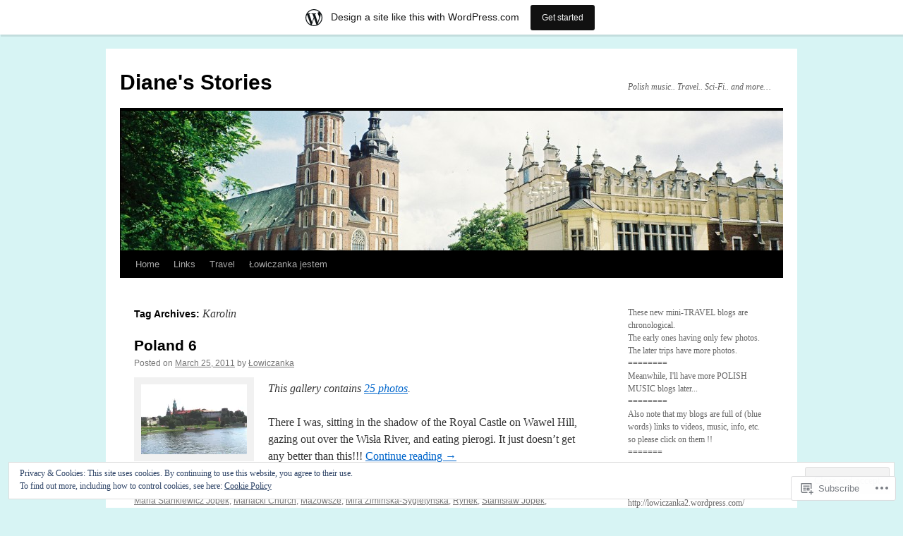

--- FILE ---
content_type: text/html; charset=UTF-8
request_url: https://lowiczanka.wordpress.com/tag/karolin/
body_size: 22541
content:
<!DOCTYPE html>
<html lang="en">
<head>
<meta charset="UTF-8" />
<title>
Karolin | Diane&#039;s Stories</title>
<link rel="profile" href="https://gmpg.org/xfn/11" />
<link rel="stylesheet" type="text/css" media="all" href="https://s0.wp.com/wp-content/themes/pub/twentyten/style.css?m=1659017451i&amp;ver=20190507" />
<link rel="pingback" href="https://lowiczanka.wordpress.com/xmlrpc.php">
<meta name='robots' content='max-image-preview:large' />
<link rel='dns-prefetch' href='//s0.wp.com' />
<link rel='dns-prefetch' href='//af.pubmine.com' />
<link rel="alternate" type="application/rss+xml" title="Diane&#039;s Stories &raquo; Feed" href="https://lowiczanka.wordpress.com/feed/" />
<link rel="alternate" type="application/rss+xml" title="Diane&#039;s Stories &raquo; Comments Feed" href="https://lowiczanka.wordpress.com/comments/feed/" />
<link rel="alternate" type="application/rss+xml" title="Diane&#039;s Stories &raquo; Karolin Tag Feed" href="https://lowiczanka.wordpress.com/tag/karolin/feed/" />
	<script type="text/javascript">
		/* <![CDATA[ */
		function addLoadEvent(func) {
			var oldonload = window.onload;
			if (typeof window.onload != 'function') {
				window.onload = func;
			} else {
				window.onload = function () {
					oldonload();
					func();
				}
			}
		}
		/* ]]> */
	</script>
	<link crossorigin='anonymous' rel='stylesheet' id='all-css-0-1' href='/_static/??/wp-content/mu-plugins/widgets/eu-cookie-law/templates/style.css,/wp-content/blog-plugins/marketing-bar/css/marketing-bar.css?m=1761640963j&cssminify=yes' type='text/css' media='all' />
<style id='wp-emoji-styles-inline-css'>

	img.wp-smiley, img.emoji {
		display: inline !important;
		border: none !important;
		box-shadow: none !important;
		height: 1em !important;
		width: 1em !important;
		margin: 0 0.07em !important;
		vertical-align: -0.1em !important;
		background: none !important;
		padding: 0 !important;
	}
/*# sourceURL=wp-emoji-styles-inline-css */
</style>
<link crossorigin='anonymous' rel='stylesheet' id='all-css-2-1' href='/wp-content/plugins/gutenberg-core/v22.2.0/build/styles/block-library/style.css?m=1764855221i&cssminify=yes' type='text/css' media='all' />
<style id='wp-block-library-inline-css'>
.has-text-align-justify {
	text-align:justify;
}
.has-text-align-justify{text-align:justify;}

/*# sourceURL=wp-block-library-inline-css */
</style><style id='global-styles-inline-css'>
:root{--wp--preset--aspect-ratio--square: 1;--wp--preset--aspect-ratio--4-3: 4/3;--wp--preset--aspect-ratio--3-4: 3/4;--wp--preset--aspect-ratio--3-2: 3/2;--wp--preset--aspect-ratio--2-3: 2/3;--wp--preset--aspect-ratio--16-9: 16/9;--wp--preset--aspect-ratio--9-16: 9/16;--wp--preset--color--black: #000;--wp--preset--color--cyan-bluish-gray: #abb8c3;--wp--preset--color--white: #fff;--wp--preset--color--pale-pink: #f78da7;--wp--preset--color--vivid-red: #cf2e2e;--wp--preset--color--luminous-vivid-orange: #ff6900;--wp--preset--color--luminous-vivid-amber: #fcb900;--wp--preset--color--light-green-cyan: #7bdcb5;--wp--preset--color--vivid-green-cyan: #00d084;--wp--preset--color--pale-cyan-blue: #8ed1fc;--wp--preset--color--vivid-cyan-blue: #0693e3;--wp--preset--color--vivid-purple: #9b51e0;--wp--preset--color--blue: #0066cc;--wp--preset--color--medium-gray: #666;--wp--preset--color--light-gray: #f1f1f1;--wp--preset--gradient--vivid-cyan-blue-to-vivid-purple: linear-gradient(135deg,rgb(6,147,227) 0%,rgb(155,81,224) 100%);--wp--preset--gradient--light-green-cyan-to-vivid-green-cyan: linear-gradient(135deg,rgb(122,220,180) 0%,rgb(0,208,130) 100%);--wp--preset--gradient--luminous-vivid-amber-to-luminous-vivid-orange: linear-gradient(135deg,rgb(252,185,0) 0%,rgb(255,105,0) 100%);--wp--preset--gradient--luminous-vivid-orange-to-vivid-red: linear-gradient(135deg,rgb(255,105,0) 0%,rgb(207,46,46) 100%);--wp--preset--gradient--very-light-gray-to-cyan-bluish-gray: linear-gradient(135deg,rgb(238,238,238) 0%,rgb(169,184,195) 100%);--wp--preset--gradient--cool-to-warm-spectrum: linear-gradient(135deg,rgb(74,234,220) 0%,rgb(151,120,209) 20%,rgb(207,42,186) 40%,rgb(238,44,130) 60%,rgb(251,105,98) 80%,rgb(254,248,76) 100%);--wp--preset--gradient--blush-light-purple: linear-gradient(135deg,rgb(255,206,236) 0%,rgb(152,150,240) 100%);--wp--preset--gradient--blush-bordeaux: linear-gradient(135deg,rgb(254,205,165) 0%,rgb(254,45,45) 50%,rgb(107,0,62) 100%);--wp--preset--gradient--luminous-dusk: linear-gradient(135deg,rgb(255,203,112) 0%,rgb(199,81,192) 50%,rgb(65,88,208) 100%);--wp--preset--gradient--pale-ocean: linear-gradient(135deg,rgb(255,245,203) 0%,rgb(182,227,212) 50%,rgb(51,167,181) 100%);--wp--preset--gradient--electric-grass: linear-gradient(135deg,rgb(202,248,128) 0%,rgb(113,206,126) 100%);--wp--preset--gradient--midnight: linear-gradient(135deg,rgb(2,3,129) 0%,rgb(40,116,252) 100%);--wp--preset--font-size--small: 13px;--wp--preset--font-size--medium: 20px;--wp--preset--font-size--large: 36px;--wp--preset--font-size--x-large: 42px;--wp--preset--font-family--albert-sans: 'Albert Sans', sans-serif;--wp--preset--font-family--alegreya: Alegreya, serif;--wp--preset--font-family--arvo: Arvo, serif;--wp--preset--font-family--bodoni-moda: 'Bodoni Moda', serif;--wp--preset--font-family--bricolage-grotesque: 'Bricolage Grotesque', sans-serif;--wp--preset--font-family--cabin: Cabin, sans-serif;--wp--preset--font-family--chivo: Chivo, sans-serif;--wp--preset--font-family--commissioner: Commissioner, sans-serif;--wp--preset--font-family--cormorant: Cormorant, serif;--wp--preset--font-family--courier-prime: 'Courier Prime', monospace;--wp--preset--font-family--crimson-pro: 'Crimson Pro', serif;--wp--preset--font-family--dm-mono: 'DM Mono', monospace;--wp--preset--font-family--dm-sans: 'DM Sans', sans-serif;--wp--preset--font-family--dm-serif-display: 'DM Serif Display', serif;--wp--preset--font-family--domine: Domine, serif;--wp--preset--font-family--eb-garamond: 'EB Garamond', serif;--wp--preset--font-family--epilogue: Epilogue, sans-serif;--wp--preset--font-family--fahkwang: Fahkwang, sans-serif;--wp--preset--font-family--figtree: Figtree, sans-serif;--wp--preset--font-family--fira-sans: 'Fira Sans', sans-serif;--wp--preset--font-family--fjalla-one: 'Fjalla One', sans-serif;--wp--preset--font-family--fraunces: Fraunces, serif;--wp--preset--font-family--gabarito: Gabarito, system-ui;--wp--preset--font-family--ibm-plex-mono: 'IBM Plex Mono', monospace;--wp--preset--font-family--ibm-plex-sans: 'IBM Plex Sans', sans-serif;--wp--preset--font-family--ibarra-real-nova: 'Ibarra Real Nova', serif;--wp--preset--font-family--instrument-serif: 'Instrument Serif', serif;--wp--preset--font-family--inter: Inter, sans-serif;--wp--preset--font-family--josefin-sans: 'Josefin Sans', sans-serif;--wp--preset--font-family--jost: Jost, sans-serif;--wp--preset--font-family--libre-baskerville: 'Libre Baskerville', serif;--wp--preset--font-family--libre-franklin: 'Libre Franklin', sans-serif;--wp--preset--font-family--literata: Literata, serif;--wp--preset--font-family--lora: Lora, serif;--wp--preset--font-family--merriweather: Merriweather, serif;--wp--preset--font-family--montserrat: Montserrat, sans-serif;--wp--preset--font-family--newsreader: Newsreader, serif;--wp--preset--font-family--noto-sans-mono: 'Noto Sans Mono', sans-serif;--wp--preset--font-family--nunito: Nunito, sans-serif;--wp--preset--font-family--open-sans: 'Open Sans', sans-serif;--wp--preset--font-family--overpass: Overpass, sans-serif;--wp--preset--font-family--pt-serif: 'PT Serif', serif;--wp--preset--font-family--petrona: Petrona, serif;--wp--preset--font-family--piazzolla: Piazzolla, serif;--wp--preset--font-family--playfair-display: 'Playfair Display', serif;--wp--preset--font-family--plus-jakarta-sans: 'Plus Jakarta Sans', sans-serif;--wp--preset--font-family--poppins: Poppins, sans-serif;--wp--preset--font-family--raleway: Raleway, sans-serif;--wp--preset--font-family--roboto: Roboto, sans-serif;--wp--preset--font-family--roboto-slab: 'Roboto Slab', serif;--wp--preset--font-family--rubik: Rubik, sans-serif;--wp--preset--font-family--rufina: Rufina, serif;--wp--preset--font-family--sora: Sora, sans-serif;--wp--preset--font-family--source-sans-3: 'Source Sans 3', sans-serif;--wp--preset--font-family--source-serif-4: 'Source Serif 4', serif;--wp--preset--font-family--space-mono: 'Space Mono', monospace;--wp--preset--font-family--syne: Syne, sans-serif;--wp--preset--font-family--texturina: Texturina, serif;--wp--preset--font-family--urbanist: Urbanist, sans-serif;--wp--preset--font-family--work-sans: 'Work Sans', sans-serif;--wp--preset--spacing--20: 0.44rem;--wp--preset--spacing--30: 0.67rem;--wp--preset--spacing--40: 1rem;--wp--preset--spacing--50: 1.5rem;--wp--preset--spacing--60: 2.25rem;--wp--preset--spacing--70: 3.38rem;--wp--preset--spacing--80: 5.06rem;--wp--preset--shadow--natural: 6px 6px 9px rgba(0, 0, 0, 0.2);--wp--preset--shadow--deep: 12px 12px 50px rgba(0, 0, 0, 0.4);--wp--preset--shadow--sharp: 6px 6px 0px rgba(0, 0, 0, 0.2);--wp--preset--shadow--outlined: 6px 6px 0px -3px rgb(255, 255, 255), 6px 6px rgb(0, 0, 0);--wp--preset--shadow--crisp: 6px 6px 0px rgb(0, 0, 0);}:where(.is-layout-flex){gap: 0.5em;}:where(.is-layout-grid){gap: 0.5em;}body .is-layout-flex{display: flex;}.is-layout-flex{flex-wrap: wrap;align-items: center;}.is-layout-flex > :is(*, div){margin: 0;}body .is-layout-grid{display: grid;}.is-layout-grid > :is(*, div){margin: 0;}:where(.wp-block-columns.is-layout-flex){gap: 2em;}:where(.wp-block-columns.is-layout-grid){gap: 2em;}:where(.wp-block-post-template.is-layout-flex){gap: 1.25em;}:where(.wp-block-post-template.is-layout-grid){gap: 1.25em;}.has-black-color{color: var(--wp--preset--color--black) !important;}.has-cyan-bluish-gray-color{color: var(--wp--preset--color--cyan-bluish-gray) !important;}.has-white-color{color: var(--wp--preset--color--white) !important;}.has-pale-pink-color{color: var(--wp--preset--color--pale-pink) !important;}.has-vivid-red-color{color: var(--wp--preset--color--vivid-red) !important;}.has-luminous-vivid-orange-color{color: var(--wp--preset--color--luminous-vivid-orange) !important;}.has-luminous-vivid-amber-color{color: var(--wp--preset--color--luminous-vivid-amber) !important;}.has-light-green-cyan-color{color: var(--wp--preset--color--light-green-cyan) !important;}.has-vivid-green-cyan-color{color: var(--wp--preset--color--vivid-green-cyan) !important;}.has-pale-cyan-blue-color{color: var(--wp--preset--color--pale-cyan-blue) !important;}.has-vivid-cyan-blue-color{color: var(--wp--preset--color--vivid-cyan-blue) !important;}.has-vivid-purple-color{color: var(--wp--preset--color--vivid-purple) !important;}.has-black-background-color{background-color: var(--wp--preset--color--black) !important;}.has-cyan-bluish-gray-background-color{background-color: var(--wp--preset--color--cyan-bluish-gray) !important;}.has-white-background-color{background-color: var(--wp--preset--color--white) !important;}.has-pale-pink-background-color{background-color: var(--wp--preset--color--pale-pink) !important;}.has-vivid-red-background-color{background-color: var(--wp--preset--color--vivid-red) !important;}.has-luminous-vivid-orange-background-color{background-color: var(--wp--preset--color--luminous-vivid-orange) !important;}.has-luminous-vivid-amber-background-color{background-color: var(--wp--preset--color--luminous-vivid-amber) !important;}.has-light-green-cyan-background-color{background-color: var(--wp--preset--color--light-green-cyan) !important;}.has-vivid-green-cyan-background-color{background-color: var(--wp--preset--color--vivid-green-cyan) !important;}.has-pale-cyan-blue-background-color{background-color: var(--wp--preset--color--pale-cyan-blue) !important;}.has-vivid-cyan-blue-background-color{background-color: var(--wp--preset--color--vivid-cyan-blue) !important;}.has-vivid-purple-background-color{background-color: var(--wp--preset--color--vivid-purple) !important;}.has-black-border-color{border-color: var(--wp--preset--color--black) !important;}.has-cyan-bluish-gray-border-color{border-color: var(--wp--preset--color--cyan-bluish-gray) !important;}.has-white-border-color{border-color: var(--wp--preset--color--white) !important;}.has-pale-pink-border-color{border-color: var(--wp--preset--color--pale-pink) !important;}.has-vivid-red-border-color{border-color: var(--wp--preset--color--vivid-red) !important;}.has-luminous-vivid-orange-border-color{border-color: var(--wp--preset--color--luminous-vivid-orange) !important;}.has-luminous-vivid-amber-border-color{border-color: var(--wp--preset--color--luminous-vivid-amber) !important;}.has-light-green-cyan-border-color{border-color: var(--wp--preset--color--light-green-cyan) !important;}.has-vivid-green-cyan-border-color{border-color: var(--wp--preset--color--vivid-green-cyan) !important;}.has-pale-cyan-blue-border-color{border-color: var(--wp--preset--color--pale-cyan-blue) !important;}.has-vivid-cyan-blue-border-color{border-color: var(--wp--preset--color--vivid-cyan-blue) !important;}.has-vivid-purple-border-color{border-color: var(--wp--preset--color--vivid-purple) !important;}.has-vivid-cyan-blue-to-vivid-purple-gradient-background{background: var(--wp--preset--gradient--vivid-cyan-blue-to-vivid-purple) !important;}.has-light-green-cyan-to-vivid-green-cyan-gradient-background{background: var(--wp--preset--gradient--light-green-cyan-to-vivid-green-cyan) !important;}.has-luminous-vivid-amber-to-luminous-vivid-orange-gradient-background{background: var(--wp--preset--gradient--luminous-vivid-amber-to-luminous-vivid-orange) !important;}.has-luminous-vivid-orange-to-vivid-red-gradient-background{background: var(--wp--preset--gradient--luminous-vivid-orange-to-vivid-red) !important;}.has-very-light-gray-to-cyan-bluish-gray-gradient-background{background: var(--wp--preset--gradient--very-light-gray-to-cyan-bluish-gray) !important;}.has-cool-to-warm-spectrum-gradient-background{background: var(--wp--preset--gradient--cool-to-warm-spectrum) !important;}.has-blush-light-purple-gradient-background{background: var(--wp--preset--gradient--blush-light-purple) !important;}.has-blush-bordeaux-gradient-background{background: var(--wp--preset--gradient--blush-bordeaux) !important;}.has-luminous-dusk-gradient-background{background: var(--wp--preset--gradient--luminous-dusk) !important;}.has-pale-ocean-gradient-background{background: var(--wp--preset--gradient--pale-ocean) !important;}.has-electric-grass-gradient-background{background: var(--wp--preset--gradient--electric-grass) !important;}.has-midnight-gradient-background{background: var(--wp--preset--gradient--midnight) !important;}.has-small-font-size{font-size: var(--wp--preset--font-size--small) !important;}.has-medium-font-size{font-size: var(--wp--preset--font-size--medium) !important;}.has-large-font-size{font-size: var(--wp--preset--font-size--large) !important;}.has-x-large-font-size{font-size: var(--wp--preset--font-size--x-large) !important;}.has-albert-sans-font-family{font-family: var(--wp--preset--font-family--albert-sans) !important;}.has-alegreya-font-family{font-family: var(--wp--preset--font-family--alegreya) !important;}.has-arvo-font-family{font-family: var(--wp--preset--font-family--arvo) !important;}.has-bodoni-moda-font-family{font-family: var(--wp--preset--font-family--bodoni-moda) !important;}.has-bricolage-grotesque-font-family{font-family: var(--wp--preset--font-family--bricolage-grotesque) !important;}.has-cabin-font-family{font-family: var(--wp--preset--font-family--cabin) !important;}.has-chivo-font-family{font-family: var(--wp--preset--font-family--chivo) !important;}.has-commissioner-font-family{font-family: var(--wp--preset--font-family--commissioner) !important;}.has-cormorant-font-family{font-family: var(--wp--preset--font-family--cormorant) !important;}.has-courier-prime-font-family{font-family: var(--wp--preset--font-family--courier-prime) !important;}.has-crimson-pro-font-family{font-family: var(--wp--preset--font-family--crimson-pro) !important;}.has-dm-mono-font-family{font-family: var(--wp--preset--font-family--dm-mono) !important;}.has-dm-sans-font-family{font-family: var(--wp--preset--font-family--dm-sans) !important;}.has-dm-serif-display-font-family{font-family: var(--wp--preset--font-family--dm-serif-display) !important;}.has-domine-font-family{font-family: var(--wp--preset--font-family--domine) !important;}.has-eb-garamond-font-family{font-family: var(--wp--preset--font-family--eb-garamond) !important;}.has-epilogue-font-family{font-family: var(--wp--preset--font-family--epilogue) !important;}.has-fahkwang-font-family{font-family: var(--wp--preset--font-family--fahkwang) !important;}.has-figtree-font-family{font-family: var(--wp--preset--font-family--figtree) !important;}.has-fira-sans-font-family{font-family: var(--wp--preset--font-family--fira-sans) !important;}.has-fjalla-one-font-family{font-family: var(--wp--preset--font-family--fjalla-one) !important;}.has-fraunces-font-family{font-family: var(--wp--preset--font-family--fraunces) !important;}.has-gabarito-font-family{font-family: var(--wp--preset--font-family--gabarito) !important;}.has-ibm-plex-mono-font-family{font-family: var(--wp--preset--font-family--ibm-plex-mono) !important;}.has-ibm-plex-sans-font-family{font-family: var(--wp--preset--font-family--ibm-plex-sans) !important;}.has-ibarra-real-nova-font-family{font-family: var(--wp--preset--font-family--ibarra-real-nova) !important;}.has-instrument-serif-font-family{font-family: var(--wp--preset--font-family--instrument-serif) !important;}.has-inter-font-family{font-family: var(--wp--preset--font-family--inter) !important;}.has-josefin-sans-font-family{font-family: var(--wp--preset--font-family--josefin-sans) !important;}.has-jost-font-family{font-family: var(--wp--preset--font-family--jost) !important;}.has-libre-baskerville-font-family{font-family: var(--wp--preset--font-family--libre-baskerville) !important;}.has-libre-franklin-font-family{font-family: var(--wp--preset--font-family--libre-franklin) !important;}.has-literata-font-family{font-family: var(--wp--preset--font-family--literata) !important;}.has-lora-font-family{font-family: var(--wp--preset--font-family--lora) !important;}.has-merriweather-font-family{font-family: var(--wp--preset--font-family--merriweather) !important;}.has-montserrat-font-family{font-family: var(--wp--preset--font-family--montserrat) !important;}.has-newsreader-font-family{font-family: var(--wp--preset--font-family--newsreader) !important;}.has-noto-sans-mono-font-family{font-family: var(--wp--preset--font-family--noto-sans-mono) !important;}.has-nunito-font-family{font-family: var(--wp--preset--font-family--nunito) !important;}.has-open-sans-font-family{font-family: var(--wp--preset--font-family--open-sans) !important;}.has-overpass-font-family{font-family: var(--wp--preset--font-family--overpass) !important;}.has-pt-serif-font-family{font-family: var(--wp--preset--font-family--pt-serif) !important;}.has-petrona-font-family{font-family: var(--wp--preset--font-family--petrona) !important;}.has-piazzolla-font-family{font-family: var(--wp--preset--font-family--piazzolla) !important;}.has-playfair-display-font-family{font-family: var(--wp--preset--font-family--playfair-display) !important;}.has-plus-jakarta-sans-font-family{font-family: var(--wp--preset--font-family--plus-jakarta-sans) !important;}.has-poppins-font-family{font-family: var(--wp--preset--font-family--poppins) !important;}.has-raleway-font-family{font-family: var(--wp--preset--font-family--raleway) !important;}.has-roboto-font-family{font-family: var(--wp--preset--font-family--roboto) !important;}.has-roboto-slab-font-family{font-family: var(--wp--preset--font-family--roboto-slab) !important;}.has-rubik-font-family{font-family: var(--wp--preset--font-family--rubik) !important;}.has-rufina-font-family{font-family: var(--wp--preset--font-family--rufina) !important;}.has-sora-font-family{font-family: var(--wp--preset--font-family--sora) !important;}.has-source-sans-3-font-family{font-family: var(--wp--preset--font-family--source-sans-3) !important;}.has-source-serif-4-font-family{font-family: var(--wp--preset--font-family--source-serif-4) !important;}.has-space-mono-font-family{font-family: var(--wp--preset--font-family--space-mono) !important;}.has-syne-font-family{font-family: var(--wp--preset--font-family--syne) !important;}.has-texturina-font-family{font-family: var(--wp--preset--font-family--texturina) !important;}.has-urbanist-font-family{font-family: var(--wp--preset--font-family--urbanist) !important;}.has-work-sans-font-family{font-family: var(--wp--preset--font-family--work-sans) !important;}
/*# sourceURL=global-styles-inline-css */
</style>

<style id='classic-theme-styles-inline-css'>
/*! This file is auto-generated */
.wp-block-button__link{color:#fff;background-color:#32373c;border-radius:9999px;box-shadow:none;text-decoration:none;padding:calc(.667em + 2px) calc(1.333em + 2px);font-size:1.125em}.wp-block-file__button{background:#32373c;color:#fff;text-decoration:none}
/*# sourceURL=/wp-includes/css/classic-themes.min.css */
</style>
<link crossorigin='anonymous' rel='stylesheet' id='all-css-4-1' href='/_static/??-eJyNT0kOwjAM/BCu1YKgHBBv6WJCIGmi2KX095giNiFVXCx7NIsHhwhN6IQ6weh6YzvGJtQuNGfGIsvLLAe2PjqCRJdsha1leTGAZXSUNcwL/DDyPby9EinuYyV3hqfWVuTIK21ONtjWkKicnzsIXeclUWOgrmMiZtDpbe9BjprFP7oHjLGvUQYFRkXx0ek/7lQcpsy5pxKpqdHVTFXe55zIUAB9pRIbuq8DDq6y6S7d+12+LvNyWRTbzekGiYipTQ==&cssminify=yes' type='text/css' media='all' />
<style id='jetpack-global-styles-frontend-style-inline-css'>
:root { --font-headings: unset; --font-base: unset; --font-headings-default: -apple-system,BlinkMacSystemFont,"Segoe UI",Roboto,Oxygen-Sans,Ubuntu,Cantarell,"Helvetica Neue",sans-serif; --font-base-default: -apple-system,BlinkMacSystemFont,"Segoe UI",Roboto,Oxygen-Sans,Ubuntu,Cantarell,"Helvetica Neue",sans-serif;}
/*# sourceURL=jetpack-global-styles-frontend-style-inline-css */
</style>
<link crossorigin='anonymous' rel='stylesheet' id='all-css-6-1' href='/wp-content/themes/h4/global.css?m=1420737423i&cssminify=yes' type='text/css' media='all' />
<script type="text/javascript" id="wpcom-actionbar-placeholder-js-extra">
/* <![CDATA[ */
var actionbardata = {"siteID":"14426530","postID":"0","siteURL":"https://lowiczanka.wordpress.com","xhrURL":"https://lowiczanka.wordpress.com/wp-admin/admin-ajax.php","nonce":"8d63a61e57","isLoggedIn":"","statusMessage":"","subsEmailDefault":"instantly","proxyScriptUrl":"https://s0.wp.com/wp-content/js/wpcom-proxy-request.js?m=1513050504i&amp;ver=20211021","i18n":{"followedText":"New posts from this site will now appear in your \u003Ca href=\"https://wordpress.com/reader\"\u003EReader\u003C/a\u003E","foldBar":"Collapse this bar","unfoldBar":"Expand this bar","shortLinkCopied":"Shortlink copied to clipboard."}};
//# sourceURL=wpcom-actionbar-placeholder-js-extra
/* ]]> */
</script>
<script type="text/javascript" id="jetpack-mu-wpcom-settings-js-before">
/* <![CDATA[ */
var JETPACK_MU_WPCOM_SETTINGS = {"assetsUrl":"https://s0.wp.com/wp-content/mu-plugins/jetpack-mu-wpcom-plugin/moon/jetpack_vendor/automattic/jetpack-mu-wpcom/src/build/"};
//# sourceURL=jetpack-mu-wpcom-settings-js-before
/* ]]> */
</script>
<script crossorigin='anonymous' type='text/javascript'  src='/_static/??/wp-content/js/rlt-proxy.js,/wp-content/blog-plugins/wordads-classes/js/cmp/v2/cmp-non-gdpr.js?m=1720530689j'></script>
<script type="text/javascript" id="rlt-proxy-js-after">
/* <![CDATA[ */
	rltInitialize( {"token":null,"iframeOrigins":["https:\/\/widgets.wp.com"]} );
//# sourceURL=rlt-proxy-js-after
/* ]]> */
</script>
<link rel="EditURI" type="application/rsd+xml" title="RSD" href="https://lowiczanka.wordpress.com/xmlrpc.php?rsd" />
<meta name="generator" content="WordPress.com" />

<!-- Jetpack Open Graph Tags -->
<meta property="og:type" content="website" />
<meta property="og:title" content="Karolin &#8211; Diane&#039;s Stories" />
<meta property="og:url" content="https://lowiczanka.wordpress.com/tag/karolin/" />
<meta property="og:site_name" content="Diane&#039;s Stories" />
<meta property="og:image" content="https://lowiczanka.wordpress.com/wp-content/uploads/2022/06/cropped-2006-03-21-038.jpg?w=200" />
<meta property="og:image:width" content="200" />
<meta property="og:image:height" content="200" />
<meta property="og:image:alt" content="" />
<meta property="og:locale" content="en_US" />
<meta property="fb:app_id" content="249643311490" />

<!-- End Jetpack Open Graph Tags -->
<link rel='openid.server' href='https://lowiczanka.wordpress.com/?openidserver=1' />
<link rel='openid.delegate' href='https://lowiczanka.wordpress.com/' />
<link rel="search" type="application/opensearchdescription+xml" href="https://lowiczanka.wordpress.com/osd.xml" title="Diane&#039;s Stories" />
<link rel="search" type="application/opensearchdescription+xml" href="https://s1.wp.com/opensearch.xml" title="WordPress.com" />
<meta name="theme-color" content="#d7f4f4" />
		<style type="text/css">
			.recentcomments a {
				display: inline !important;
				padding: 0 !important;
				margin: 0 !important;
			}

			table.recentcommentsavatartop img.avatar, table.recentcommentsavatarend img.avatar {
				border: 0px;
				margin: 0;
			}

			table.recentcommentsavatartop a, table.recentcommentsavatarend a {
				border: 0px !important;
				background-color: transparent !important;
			}

			td.recentcommentsavatarend, td.recentcommentsavatartop {
				padding: 0px 0px 1px 0px;
				margin: 0px;
			}

			td.recentcommentstextend {
				border: none !important;
				padding: 0px 0px 2px 10px;
			}

			.rtl td.recentcommentstextend {
				padding: 0px 10px 2px 0px;
			}

			td.recentcommentstexttop {
				border: none;
				padding: 0px 0px 0px 10px;
			}

			.rtl td.recentcommentstexttop {
				padding: 0px 10px 0px 0px;
			}
		</style>
		<meta name="description" content="Posts about Karolin written by Łowiczanka" />
<style type="text/css" id="custom-background-css">
body.custom-background { background-color: #d7f4f4; }
</style>
	<script type="text/javascript">
/* <![CDATA[ */
var wa_client = {}; wa_client.cmd = []; wa_client.config = { 'blog_id': 14426530, 'blog_language': 'en', 'is_wordads': false, 'hosting_type': 0, 'afp_account_id': null, 'afp_host_id': 5038568878849053, 'theme': 'pub/twentyten', '_': { 'title': 'Advertisement', 'privacy_settings': 'Privacy Settings' }, 'formats': [ 'belowpost', 'bottom_sticky', 'sidebar_sticky_right', 'sidebar', 'gutenberg_rectangle', 'gutenberg_leaderboard', 'gutenberg_mobile_leaderboard', 'gutenberg_skyscraper' ] };
/* ]]> */
</script>
		<script type="text/javascript">

			window.doNotSellCallback = function() {

				var linkElements = [
					'a[href="https://wordpress.com/?ref=footer_blog"]',
					'a[href="https://wordpress.com/?ref=footer_website"]',
					'a[href="https://wordpress.com/?ref=vertical_footer"]',
					'a[href^="https://wordpress.com/?ref=footer_segment_"]',
				].join(',');

				var dnsLink = document.createElement( 'a' );
				dnsLink.href = 'https://wordpress.com/advertising-program-optout/';
				dnsLink.classList.add( 'do-not-sell-link' );
				dnsLink.rel = 'nofollow';
				dnsLink.style.marginLeft = '0.5em';
				dnsLink.textContent = 'Do Not Sell or Share My Personal Information';

				var creditLinks = document.querySelectorAll( linkElements );

				if ( 0 === creditLinks.length ) {
					return false;
				}

				Array.prototype.forEach.call( creditLinks, function( el ) {
					el.insertAdjacentElement( 'afterend', dnsLink );
				});

				return true;
			};

		</script>
		<link rel="icon" href="https://lowiczanka.wordpress.com/wp-content/uploads/2022/06/cropped-2006-03-21-038.jpg?w=32" sizes="32x32" />
<link rel="icon" href="https://lowiczanka.wordpress.com/wp-content/uploads/2022/06/cropped-2006-03-21-038.jpg?w=192" sizes="192x192" />
<link rel="apple-touch-icon" href="https://lowiczanka.wordpress.com/wp-content/uploads/2022/06/cropped-2006-03-21-038.jpg?w=180" />
<meta name="msapplication-TileImage" content="https://lowiczanka.wordpress.com/wp-content/uploads/2022/06/cropped-2006-03-21-038.jpg?w=270" />
<script type="text/javascript">
	window.google_analytics_uacct = "UA-52447-2";
</script>

<script type="text/javascript">
	var _gaq = _gaq || [];
	_gaq.push(['_setAccount', 'UA-52447-2']);
	_gaq.push(['_gat._anonymizeIp']);
	_gaq.push(['_setDomainName', 'wordpress.com']);
	_gaq.push(['_initData']);
	_gaq.push(['_trackPageview']);

	(function() {
		var ga = document.createElement('script'); ga.type = 'text/javascript'; ga.async = true;
		ga.src = ('https:' == document.location.protocol ? 'https://ssl' : 'http://www') + '.google-analytics.com/ga.js';
		(document.getElementsByTagName('head')[0] || document.getElementsByTagName('body')[0]).appendChild(ga);
	})();
</script>
</head>

<body class="archive tag tag-karolin tag-4224845 custom-background wp-theme-pubtwentyten customizer-styles-applied single-author jetpack-reblog-enabled has-marketing-bar has-marketing-bar-theme-twenty-ten">
<div id="wrapper" class="hfeed">
	<div id="header">
		<div id="masthead">
			<div id="branding" role="banner">
								<div id="site-title">
					<span>
						<a href="https://lowiczanka.wordpress.com/" title="Diane&#039;s Stories" rel="home">Diane&#039;s Stories</a>
					</span>
				</div>
				<div id="site-description">Polish music.. Travel.. Sci-Fi.. and more&#8230;</div>

									<a class="home-link" href="https://lowiczanka.wordpress.com/" title="Diane&#039;s Stories" rel="home">
						<img src="https://lowiczanka.wordpress.com/wp-content/uploads/2010/06/cropped-786786-r1-050-23a_0242.jpg" width="940" height="198" alt="" />
					</a>
								</div><!-- #branding -->

			<div id="access" role="navigation">
								<div class="skip-link screen-reader-text"><a href="#content" title="Skip to content">Skip to content</a></div>
				<div class="menu"><ul>
<li ><a href="https://lowiczanka.wordpress.com/">Home</a></li><li class="page_item page-item-401"><a href="https://lowiczanka.wordpress.com/links/">Links</a></li>
<li class="page_item page-item-2261"><a href="https://lowiczanka.wordpress.com/travel/">Travel</a></li>
<li class="page_item page-item-2"><a href="https://lowiczanka.wordpress.com/about/">Łowiczanka jestem</a></li>
</ul></div>
			</div><!-- #access -->
		</div><!-- #masthead -->
	</div><!-- #header -->

	<div id="main">

		<div id="container">
			<div id="content" role="main">

				<h1 class="page-title">Tag Archives: <span>Karolin</span></h1>

				



	
			<div id="post-1821" class="post-1821 post type-post status-publish format-gallery hentry category-mazowsze category-photography category-poland category-polish-music category-travel tag-750th-anniversary tag-anna-maria-jopek tag-danuta tag-folk-dance tag-folk-lore tag-jopek tag-karolin tag-krakow tag-maria-stankiewicz-jopek tag-mariacki-church tag-mazowsze tag-mira-ziminska-sygietynska tag-rynek tag-stanislaw-jopek tag-sukienice tag-sygietynski-grave tag-tadeusz-sygietynski tag-warsw tag-warszawa tag-wawel-castle tag-wawel-cathedral tag-wawel-hill tag-wilanow-palace tag-wisla-river tag-witold-zapala post_format-post-format-gallery">
			<h2 class="entry-title"><a href="https://lowiczanka.wordpress.com/2011/03/25/poland-6/" rel="bookmark">Poland 6</a></h2>

			<div class="entry-meta">
				<span class="meta-prep meta-prep-author">Posted on</span> <a href="https://lowiczanka.wordpress.com/2011/03/25/poland-6/" title="12:22 am" rel="bookmark"><span class="entry-date">March 25, 2011</span></a> <span class="meta-sep">by</span> <span class="author vcard"><a class="url fn n" href="https://lowiczanka.wordpress.com/author/lowiczanka/" title="View all posts by Łowiczanka">Łowiczanka</a></span>			</div><!-- .entry-meta -->

			<div class="entry-content">
											<div class="gallery-thumb">
						<a class="size-thumbnail" href="https://lowiczanka.wordpress.com/2011/03/25/poland-6/"><img width="150" height="99" src="https://lowiczanka.wordpress.com/wp-content/uploads/2011/03/img_0808-abc.jpg?w=150" class="attachment-thumbnail size-thumbnail" alt="" decoding="async" srcset="https://lowiczanka.wordpress.com/wp-content/uploads/2011/03/img_0808-abc.jpg?w=150 150w, https://lowiczanka.wordpress.com/wp-content/uploads/2011/03/img_0808-abc.jpg?w=300 300w" sizes="(max-width: 150px) 100vw, 150px" data-attachment-id="1824" data-permalink="https://lowiczanka.wordpress.com/2011/03/25/poland-6/img_0808-abc/" data-orig-file="https://lowiczanka.wordpress.com/wp-content/uploads/2011/03/img_0808-abc.jpg" data-orig-size="1794,1188" data-comments-opened="1" data-image-meta="{&quot;aperture&quot;:&quot;4.5&quot;,&quot;credit&quot;:&quot;&quot;,&quot;camera&quot;:&quot;Canon PowerShot A520&quot;,&quot;caption&quot;:&quot;&quot;,&quot;created_timestamp&quot;:&quot;1181142349&quot;,&quot;copyright&quot;:&quot;&quot;,&quot;focal_length&quot;:&quot;5.8125&quot;,&quot;iso&quot;:&quot;0&quot;,&quot;shutter_speed&quot;:&quot;0.001&quot;,&quot;title&quot;:&quot;&quot;}" data-image-title="IMG_0808 abc" data-image-description="" data-image-caption="" data-medium-file="https://lowiczanka.wordpress.com/wp-content/uploads/2011/03/img_0808-abc.jpg?w=300" data-large-file="https://lowiczanka.wordpress.com/wp-content/uploads/2011/03/img_0808-abc.jpg?w=640" /></a>
					</div><!-- .gallery-thumb -->
					<p><em>
					This gallery contains <a href="https://lowiczanka.wordpress.com/2011/03/25/poland-6/" title="Permalink to Poland 6" rel="bookmark">25 photos</a>.							</em></p>
										<p>There I was, sitting in the shadow of the Royal Castle on Wawel Hill, gazing out over the Wisła River, and eating pierogi.  It just doesn’t get any better than this!!! <a href="https://lowiczanka.wordpress.com/2011/03/25/poland-6/">Continue reading <span class="meta-nav">&rarr;</span></a></p>
			</div><!-- .entry-content -->

			<div class="entry-utility">
							<a href="https://lowiczanka.wordpress.com/type/gallery/" title="View Galleries">More Galleries</a>
							
		<span class="meta-sep">|</span>
		<span class="tag-links">
			<span class="entry-utility-prep entry-utility-prep-tag-links">Tagged</span> <a href="https://lowiczanka.wordpress.com/tag/750th-anniversary/" rel="tag">750th anniversary</a>, <a href="https://lowiczanka.wordpress.com/tag/anna-maria-jopek/" rel="tag">Anna Maria Jopek</a>, <a href="https://lowiczanka.wordpress.com/tag/danuta/" rel="tag">Danuta</a>, <a href="https://lowiczanka.wordpress.com/tag/folk-dance/" rel="tag">folk dance</a>, <a href="https://lowiczanka.wordpress.com/tag/folk-lore/" rel="tag">folk lore</a>, <a href="https://lowiczanka.wordpress.com/tag/jopek/" rel="tag">Jopek</a>, <a href="https://lowiczanka.wordpress.com/tag/karolin/" rel="tag">Karolin</a>, <a href="https://lowiczanka.wordpress.com/tag/krakow/" rel="tag">Kraków</a>, <a href="https://lowiczanka.wordpress.com/tag/maria-stankiewicz-jopek/" rel="tag">Maria Stankiewicz Jopek</a>, <a href="https://lowiczanka.wordpress.com/tag/mariacki-church/" rel="tag">Mariacki Church</a>, <a href="https://lowiczanka.wordpress.com/tag/mazowsze/" rel="tag">Mazowsze</a>, <a href="https://lowiczanka.wordpress.com/tag/mira-ziminska-sygietynska/" rel="tag">Mira Ziminska-Sygietyńska</a>, <a href="https://lowiczanka.wordpress.com/tag/rynek/" rel="tag">Rynek</a>, <a href="https://lowiczanka.wordpress.com/tag/stanislaw-jopek/" rel="tag">Stanisław Jopek</a>, <a href="https://lowiczanka.wordpress.com/tag/sukienice/" rel="tag">Sukienice</a>, <a href="https://lowiczanka.wordpress.com/tag/sygietynski-grave/" rel="tag">Sygietyński grave</a>, <a href="https://lowiczanka.wordpress.com/tag/tadeusz-sygietynski/" rel="tag">Tadeusz Sygietyński</a>, <a href="https://lowiczanka.wordpress.com/tag/warsw/" rel="tag">Warsw</a>, <a href="https://lowiczanka.wordpress.com/tag/warszawa/" rel="tag">Warszawa</a>, <a href="https://lowiczanka.wordpress.com/tag/wawel-castle/" rel="tag">Wawel Castle</a>, <a href="https://lowiczanka.wordpress.com/tag/wawel-cathedral/" rel="tag">Wawel Cathedral</a>, <a href="https://lowiczanka.wordpress.com/tag/wawel-hill/" rel="tag">Wawel Hill</a>, <a href="https://lowiczanka.wordpress.com/tag/wilanow-palace/" rel="tag">Wilanów Palace</a>, <a href="https://lowiczanka.wordpress.com/tag/wisla-river/" rel="tag">Wisła River</a>, <a href="https://lowiczanka.wordpress.com/tag/witold-zapala/" rel="tag">Witold Zapała</a>		</span>
	
									<span class="meta-sep">|</span>
				<span class="comments-link"><a href="https://lowiczanka.wordpress.com/2011/03/25/poland-6/#comments">9 Comments</a></span>
										</div><!-- .entry-utility -->
		</div><!-- #post-1821 -->


	

	
			<div id="post-1653" class="post-1653 post type-post status-publish format-gallery hentry category-photography category-poland category-polish-music category-travel tag-advocaat tag-advokat-liquer-jajeczny tag-ciupaga tag-gorale tag-highland-festival tag-ice-cream tag-janosik tag-karolin tag-kasprowy-wierch tag-king-jan-sobieski-iii tag-krakow tag-krywan tag-lake-morskie-oko tag-mazowsze tag-pierogi tag-placki tag-podhale tag-rynek tag-shepherd tag-sukienice tag-tadeusz-sygietyski-statue tag-tatra-mountains tag-warsaw tag-warszawa tag-witold-zapala tag-zakopane tag-lazienki-palace post_format-post-format-gallery">
			<h2 class="entry-title"><a href="https://lowiczanka.wordpress.com/2011/03/21/poland-5/" rel="bookmark">Poland 5</a></h2>

			<div class="entry-meta">
				<span class="meta-prep meta-prep-author">Posted on</span> <a href="https://lowiczanka.wordpress.com/2011/03/21/poland-5/" title="12:11 am" rel="bookmark"><span class="entry-date">March 21, 2011</span></a> <span class="meta-sep">by</span> <span class="author vcard"><a class="url fn n" href="https://lowiczanka.wordpress.com/author/lowiczanka/" title="View all posts by Łowiczanka">Łowiczanka</a></span>			</div><!-- .entry-meta -->

			<div class="entry-content">
											<div class="gallery-thumb">
						<a class="size-thumbnail" href="https://lowiczanka.wordpress.com/2011/03/21/poland-5/"><img width="150" height="102" src="https://lowiczanka.wordpress.com/wp-content/uploads/2011/03/2005-12-21-041.jpg?w=150" class="attachment-thumbnail size-thumbnail" alt="" decoding="async" srcset="https://lowiczanka.wordpress.com/wp-content/uploads/2011/03/2005-12-21-041.jpg?w=150 150w, https://lowiczanka.wordpress.com/wp-content/uploads/2011/03/2005-12-21-041.jpg?w=300 300w" sizes="(max-width: 150px) 100vw, 150px" data-attachment-id="1697" data-permalink="https://lowiczanka.wordpress.com/2011/03/21/poland-5/2005-12-21-041/" data-orig-file="https://lowiczanka.wordpress.com/wp-content/uploads/2011/03/2005-12-21-041.jpg" data-orig-size="1786,1213" data-comments-opened="1" data-image-meta="{&quot;aperture&quot;:&quot;0&quot;,&quot;credit&quot;:&quot;&quot;,&quot;camera&quot;:&quot;&quot;,&quot;caption&quot;:&quot;&quot;,&quot;created_timestamp&quot;:&quot;0&quot;,&quot;copyright&quot;:&quot;&quot;,&quot;focal_length&quot;:&quot;0&quot;,&quot;iso&quot;:&quot;0&quot;,&quot;shutter_speed&quot;:&quot;0&quot;,&quot;title&quot;:&quot;&quot;}" data-image-title="2005-12-21-041" data-image-description="" data-image-caption="" data-medium-file="https://lowiczanka.wordpress.com/wp-content/uploads/2011/03/2005-12-21-041.jpg?w=300" data-large-file="https://lowiczanka.wordpress.com/wp-content/uploads/2011/03/2005-12-21-041.jpg?w=640" /></a>
					</div><!-- .gallery-thumb -->
					<p><em>
					This gallery contains <a href="https://lowiczanka.wordpress.com/2011/03/21/poland-5/" title="Permalink to Poland 5" rel="bookmark">27 photos</a>.							</em></p>
										<p>Having identified the restaurant with the best pierogi, and having located a booth with incredible placki (potato pancakes), I was still being challenged in the search for my favorite ice cream, Advocaat likier jajeczny.  That’s because all the ice cream stands changed their selection every day. <a href="https://lowiczanka.wordpress.com/2011/03/21/poland-5/">Continue reading <span class="meta-nav">&rarr;</span></a></p>
<div id="atatags-370373-69708b1c5702f">
		<script type="text/javascript">
			__ATA = window.__ATA || {};
			__ATA.cmd = window.__ATA.cmd || [];
			__ATA.cmd.push(function() {
				__ATA.initVideoSlot('atatags-370373-69708b1c5702f', {
					sectionId: '370373',
					format: 'inread'
				});
			});
		</script>
	</div>			</div><!-- .entry-content -->

			<div class="entry-utility">
							<a href="https://lowiczanka.wordpress.com/type/gallery/" title="View Galleries">More Galleries</a>
							
		<span class="meta-sep">|</span>
		<span class="tag-links">
			<span class="entry-utility-prep entry-utility-prep-tag-links">Tagged</span> <a href="https://lowiczanka.wordpress.com/tag/advocaat/" rel="tag">Advocaat</a>, <a href="https://lowiczanka.wordpress.com/tag/advokat-liquer-jajeczny/" rel="tag">Advokat liquer jajeczny</a>, <a href="https://lowiczanka.wordpress.com/tag/ciupaga/" rel="tag">ciupaga</a>, <a href="https://lowiczanka.wordpress.com/tag/gorale/" rel="tag">Górale</a>, <a href="https://lowiczanka.wordpress.com/tag/highland-festival/" rel="tag">Highland Festival</a>, <a href="https://lowiczanka.wordpress.com/tag/ice-cream/" rel="tag">ice cream</a>, <a href="https://lowiczanka.wordpress.com/tag/janosik/" rel="tag">Janosik</a>, <a href="https://lowiczanka.wordpress.com/tag/karolin/" rel="tag">Karolin</a>, <a href="https://lowiczanka.wordpress.com/tag/kasprowy-wierch/" rel="tag">Kasprowy Wierch</a>, <a href="https://lowiczanka.wordpress.com/tag/king-jan-sobieski-iii/" rel="tag">King Jan Sobieski III</a>, <a href="https://lowiczanka.wordpress.com/tag/krakow/" rel="tag">Kraków</a>, <a href="https://lowiczanka.wordpress.com/tag/krywan/" rel="tag">Krywań</a>, <a href="https://lowiczanka.wordpress.com/tag/lake-morskie-oko/" rel="tag">Lake Morskie Oko</a>, <a href="https://lowiczanka.wordpress.com/tag/mazowsze/" rel="tag">Mazowsze</a>, <a href="https://lowiczanka.wordpress.com/tag/pierogi/" rel="tag">pierogi</a>, <a href="https://lowiczanka.wordpress.com/tag/placki/" rel="tag">placki</a>, <a href="https://lowiczanka.wordpress.com/tag/podhale/" rel="tag">Podhale</a>, <a href="https://lowiczanka.wordpress.com/tag/rynek/" rel="tag">Rynek</a>, <a href="https://lowiczanka.wordpress.com/tag/shepherd/" rel="tag">shepherd</a>, <a href="https://lowiczanka.wordpress.com/tag/sukienice/" rel="tag">Sukienice</a>, <a href="https://lowiczanka.wordpress.com/tag/tadeusz-sygietyski-statue/" rel="tag">Tadeusz Sygietyski statue</a>, <a href="https://lowiczanka.wordpress.com/tag/tatra-mountains/" rel="tag">Tatra Mountains</a>, <a href="https://lowiczanka.wordpress.com/tag/warsaw/" rel="tag">Warsaw</a>, <a href="https://lowiczanka.wordpress.com/tag/warszawa/" rel="tag">Warszawa</a>, <a href="https://lowiczanka.wordpress.com/tag/witold-zapala/" rel="tag">Witold Zapała</a>, <a href="https://lowiczanka.wordpress.com/tag/zakopane/" rel="tag">Zakopane</a>, <a href="https://lowiczanka.wordpress.com/tag/lazienki-palace/" rel="tag">Łazienki Palace</a>		</span>
	
									<span class="meta-sep">|</span>
				<span class="comments-link"><a href="https://lowiczanka.wordpress.com/2011/03/21/poland-5/#comments">5 Comments</a></span>
										</div><!-- .entry-utility -->
		</div><!-- #post-1653 -->


	

	
			<div id="post-1466" class="post-1466 post type-post status-publish format-gallery hentry category-mazowsze category-photography category-poland category-polish-music category-travel tag-chopin-statue tag-festiwal-muzyki-tradycyjnej tag-galaowy tag-karolin tag-krakow tag-krasiczyn-palace tag-mazowszacy-z-karolinie tag-mazowsze tag-po-japoinsku tag-pope-john-paul-ii tag-rostaje tag-rynek tag-rzeszow tag-sieniawa-palace tag-sports-arena tag-stanislaw-jopek tag-sukienice tag-szaszcsavas-band tag-tydzien-kultury-beskidziej tag-wadowice tag-warszawa tag-wilanow-palace tag-wisla tag-witold-zapala tag-lazienki-palace tag-lancut-palace tag-sla-dzieweczka tag-zywiec post_format-post-format-gallery">
			<h2 class="entry-title"><a href="https://lowiczanka.wordpress.com/2011/03/16/poland-4/" rel="bookmark">Poland 4</a></h2>

			<div class="entry-meta">
				<span class="meta-prep meta-prep-author">Posted on</span> <a href="https://lowiczanka.wordpress.com/2011/03/16/poland-4/" title="12:22 am" rel="bookmark"><span class="entry-date">March 16, 2011</span></a> <span class="meta-sep">by</span> <span class="author vcard"><a class="url fn n" href="https://lowiczanka.wordpress.com/author/lowiczanka/" title="View all posts by Łowiczanka">Łowiczanka</a></span>			</div><!-- .entry-meta -->

			<div class="entry-content">
											<div class="gallery-thumb">
						<a class="size-thumbnail" href="https://lowiczanka.wordpress.com/2011/03/16/poland-4/"><img width="150" height="103" src="https://lowiczanka.wordpress.com/wp-content/uploads/2011/03/2006-01-06-005-a.jpg?w=150" class="attachment-thumbnail size-thumbnail" alt="" decoding="async" srcset="https://lowiczanka.wordpress.com/wp-content/uploads/2011/03/2006-01-06-005-a.jpg?w=150 150w, https://lowiczanka.wordpress.com/wp-content/uploads/2011/03/2006-01-06-005-a.jpg?w=300 300w" sizes="(max-width: 150px) 100vw, 150px" data-attachment-id="2041" data-permalink="https://lowiczanka.wordpress.com/2011/03/16/poland-4/2006-01-06-005-a/" data-orig-file="https://lowiczanka.wordpress.com/wp-content/uploads/2011/03/2006-01-06-005-a.jpg" data-orig-size="1400,962" data-comments-opened="1" data-image-meta="{&quot;aperture&quot;:&quot;0&quot;,&quot;credit&quot;:&quot;&quot;,&quot;camera&quot;:&quot;&quot;,&quot;caption&quot;:&quot;&quot;,&quot;created_timestamp&quot;:&quot;0&quot;,&quot;copyright&quot;:&quot;&quot;,&quot;focal_length&quot;:&quot;0&quot;,&quot;iso&quot;:&quot;0&quot;,&quot;shutter_speed&quot;:&quot;0&quot;,&quot;title&quot;:&quot;&quot;}" data-image-title="2006-01-06-005 a" data-image-description="" data-image-caption="" data-medium-file="https://lowiczanka.wordpress.com/wp-content/uploads/2011/03/2006-01-06-005-a.jpg?w=300" data-large-file="https://lowiczanka.wordpress.com/wp-content/uploads/2011/03/2006-01-06-005-a.jpg?w=640" /></a>
					</div><!-- .gallery-thumb -->
					<p><em>
					This gallery contains <a href="https://lowiczanka.wordpress.com/2011/03/16/poland-4/" title="Permalink to Poland 4" rel="bookmark">43 photos</a>.							</em></p>
										<p>I returned to my room in the tower of Krasiczyn Castle following a performance of the Magnificent Mazowsze at the giant sports arena in Rzeszów.   Filled to capacity, including the floor of the arena, the audience began cheering wildly as soon as the orchestra walked out.  It was like being at a rock concert or sporting event, for among the attendees were performers from 30 dance groups from around the world, and they all idolized the Mazowsze Polish Folk Song and Dance Ensemble. <a href="https://lowiczanka.wordpress.com/2011/03/16/poland-4/">Continue reading <span class="meta-nav">&rarr;</span></a></p>
			</div><!-- .entry-content -->

			<div class="entry-utility">
							<a href="https://lowiczanka.wordpress.com/type/gallery/" title="View Galleries">More Galleries</a>
							
		<span class="meta-sep">|</span>
		<span class="tag-links">
			<span class="entry-utility-prep entry-utility-prep-tag-links">Tagged</span> <a href="https://lowiczanka.wordpress.com/tag/chopin-statue/" rel="tag">Chopin statue</a>, <a href="https://lowiczanka.wordpress.com/tag/festiwal-muzyki-tradycyjnej/" rel="tag">Festiwał Muzyki Tradycyjnej</a>, <a href="https://lowiczanka.wordpress.com/tag/galaowy/" rel="tag">Galaowy</a>, <a href="https://lowiczanka.wordpress.com/tag/karolin/" rel="tag">Karolin</a>, <a href="https://lowiczanka.wordpress.com/tag/krakow/" rel="tag">Kraków</a>, <a href="https://lowiczanka.wordpress.com/tag/krasiczyn-palace/" rel="tag">Krasiczyn Palace</a>, <a href="https://lowiczanka.wordpress.com/tag/mazowszacy-z-karolinie/" rel="tag">Mazowszacy z Karolinie</a>, <a href="https://lowiczanka.wordpress.com/tag/mazowsze/" rel="tag">Mazowsze</a>, <a href="https://lowiczanka.wordpress.com/tag/po-japoinsku/" rel="tag">po Japoińsku</a>, <a href="https://lowiczanka.wordpress.com/tag/pope-john-paul-ii/" rel="tag">Pope John Paul II</a>, <a href="https://lowiczanka.wordpress.com/tag/rostaje/" rel="tag">Rostaje</a>, <a href="https://lowiczanka.wordpress.com/tag/rynek/" rel="tag">Rynek</a>, <a href="https://lowiczanka.wordpress.com/tag/rzeszow/" rel="tag">Rzeszów</a>, <a href="https://lowiczanka.wordpress.com/tag/sieniawa-palace/" rel="tag">Sieniawa Palace</a>, <a href="https://lowiczanka.wordpress.com/tag/sports-arena/" rel="tag">sports arena</a>, <a href="https://lowiczanka.wordpress.com/tag/stanislaw-jopek/" rel="tag">Stanisław Jopek</a>, <a href="https://lowiczanka.wordpress.com/tag/sukienice/" rel="tag">Sukienice</a>, <a href="https://lowiczanka.wordpress.com/tag/szaszcsavas-band/" rel="tag">Szászcsávás Band</a>, <a href="https://lowiczanka.wordpress.com/tag/tydzien-kultury-beskidziej/" rel="tag">Tydzień Kultury Beskidziej</a>, <a href="https://lowiczanka.wordpress.com/tag/wadowice/" rel="tag">Wadowice</a>, <a href="https://lowiczanka.wordpress.com/tag/warszawa/" rel="tag">Warszawa</a>, <a href="https://lowiczanka.wordpress.com/tag/wilanow-palace/" rel="tag">Wilanów Palace</a>, <a href="https://lowiczanka.wordpress.com/tag/wisla/" rel="tag">Wisła</a>, <a href="https://lowiczanka.wordpress.com/tag/witold-zapala/" rel="tag">Witold Zapała</a>, <a href="https://lowiczanka.wordpress.com/tag/lazienki-palace/" rel="tag">Łazienki Palace</a>, <a href="https://lowiczanka.wordpress.com/tag/lancut-palace/" rel="tag">Łańcut Palace</a>, <a href="https://lowiczanka.wordpress.com/tag/sla-dzieweczka/" rel="tag">Śła Dzieweczka</a>, <a href="https://lowiczanka.wordpress.com/tag/zywiec/" rel="tag">Żywiec</a>		</span>
	
									<span class="meta-sep">|</span>
				<span class="comments-link"><a href="https://lowiczanka.wordpress.com/2011/03/16/poland-4/#comments">10 Comments</a></span>
										</div><!-- .entry-utility -->
		</div><!-- #post-1466 -->


	

	
			<div id="post-495" class="post-495 post type-post status-publish format-gallery hentry category-mazowsze category-poland category-polish-music tag-arabic tag-baritone tag-chinese tag-chopin tag-choreographer tag-communism tag-culture tag-finnish tag-folk-festival tag-furman tag-goralski tag-heritage tag-japanese tag-karolin tag-legend tag-los-angeles tag-lubuskie tag-magnificent tag-mazowsze tag-mazur tag-mieczyslaw-piwkowski tag-mira-ziminska-sygietynska tag-oberek-opoczynski tag-panstwowy-zespol-ludowy tag-podhalanski tag-polish-folk-dance tag-polish-folk-music tag-royal-castle tag-russian tag-rzeszow tag-soloist tag-soundtrack tag-stanislaw-jopek tag-szef tag-tadeusz-sygietynski tag-tenor tag-warsaw tag-winobranie tag-witold-zapala tag-woman-of-the-century tag-world-war-ii tag-zamek-krolewski post_format-post-format-gallery">
			<h2 class="entry-title"><a href="https://lowiczanka.wordpress.com/2010/09/27/mazowsze-legends/" rel="bookmark">Mazowsze Legends</a></h2>

			<div class="entry-meta">
				<span class="meta-prep meta-prep-author">Posted on</span> <a href="https://lowiczanka.wordpress.com/2010/09/27/mazowsze-legends/" title="12:22 am" rel="bookmark"><span class="entry-date">September 27, 2010</span></a> <span class="meta-sep">by</span> <span class="author vcard"><a class="url fn n" href="https://lowiczanka.wordpress.com/author/lowiczanka/" title="View all posts by Łowiczanka">Łowiczanka</a></span>			</div><!-- .entry-meta -->

			<div class="entry-content">
											<div class="gallery-thumb">
						<a class="size-thumbnail" href="https://lowiczanka.wordpress.com/2010/09/27/mazowsze-legends/"><img width="150" height="141" src="https://lowiczanka.wordpress.com/wp-content/uploads/2010/09/podegrodzie-danuta-mariola.jpg?w=150" class="attachment-thumbnail size-thumbnail" alt="" decoding="async" loading="lazy" srcset="https://lowiczanka.wordpress.com/wp-content/uploads/2010/09/podegrodzie-danuta-mariola.jpg?w=150 150w, https://lowiczanka.wordpress.com/wp-content/uploads/2010/09/podegrodzie-danuta-mariola.jpg?w=300 300w" sizes="(max-width: 150px) 100vw, 150px" data-attachment-id="496" data-permalink="https://lowiczanka.wordpress.com/2010/09/27/mazowsze-legends/podegrodzie-danuta-mariola/" data-orig-file="https://lowiczanka.wordpress.com/wp-content/uploads/2010/09/podegrodzie-danuta-mariola.jpg" data-orig-size="429,403" data-comments-opened="1" data-image-meta="{&quot;aperture&quot;:&quot;0&quot;,&quot;credit&quot;:&quot;&quot;,&quot;camera&quot;:&quot;&quot;,&quot;caption&quot;:&quot;&quot;,&quot;created_timestamp&quot;:&quot;0&quot;,&quot;copyright&quot;:&quot;&quot;,&quot;focal_length&quot;:&quot;0&quot;,&quot;iso&quot;:&quot;0&quot;,&quot;shutter_speed&quot;:&quot;0&quot;,&quot;title&quot;:&quot;&quot;}" data-image-title="Podegrodzie &amp;#8211; Danuta, Mariola ==" data-image-description="" data-image-caption="" data-medium-file="https://lowiczanka.wordpress.com/wp-content/uploads/2010/09/podegrodzie-danuta-mariola.jpg?w=300" data-large-file="https://lowiczanka.wordpress.com/wp-content/uploads/2010/09/podegrodzie-danuta-mariola.jpg?w=429" /></a>
					</div><!-- .gallery-thumb -->
					<p><em>
					This gallery contains <a href="https://lowiczanka.wordpress.com/2010/09/27/mazowsze-legends/" title="Permalink to Mazowsze Legends" rel="bookmark">17 photos</a>.							</em></p>
										<p>Maybe it was the memory of a song on the radio… or a Mazur from a Chopin concert&#8230; Maybe it was the Polish blood flowing through my veins&#8230;. Maybe it was all of these things that caused my heart to beat to the rhythms of the music of Tadeusz Sygietyński. Whatever it was, it was magic ! I was hooked !! <a href="https://lowiczanka.wordpress.com/2010/09/27/mazowsze-legends/">Continue reading <span class="meta-nav">&rarr;</span></a></p>
			</div><!-- .entry-content -->

			<div class="entry-utility">
							<a href="https://lowiczanka.wordpress.com/type/gallery/" title="View Galleries">More Galleries</a>
							
		<span class="meta-sep">|</span>
		<span class="tag-links">
			<span class="entry-utility-prep entry-utility-prep-tag-links">Tagged</span> <a href="https://lowiczanka.wordpress.com/tag/arabic/" rel="tag">Arabic</a>, <a href="https://lowiczanka.wordpress.com/tag/baritone/" rel="tag">baritone</a>, <a href="https://lowiczanka.wordpress.com/tag/chinese/" rel="tag">Chinese</a>, <a href="https://lowiczanka.wordpress.com/tag/chopin/" rel="tag">Chopin</a>, <a href="https://lowiczanka.wordpress.com/tag/choreographer/" rel="tag">choreographer</a>, <a href="https://lowiczanka.wordpress.com/tag/communism/" rel="tag">Communism</a>, <a href="https://lowiczanka.wordpress.com/tag/culture/" rel="tag">culture</a>, <a href="https://lowiczanka.wordpress.com/tag/finnish/" rel="tag">Finnish</a>, <a href="https://lowiczanka.wordpress.com/tag/folk-festival/" rel="tag">folk festival</a>, <a href="https://lowiczanka.wordpress.com/tag/furman/" rel="tag">Furman</a>, <a href="https://lowiczanka.wordpress.com/tag/goralski/" rel="tag">Góralski</a>, <a href="https://lowiczanka.wordpress.com/tag/heritage/" rel="tag">heritage</a>, <a href="https://lowiczanka.wordpress.com/tag/japanese/" rel="tag">Japanese</a>, <a href="https://lowiczanka.wordpress.com/tag/karolin/" rel="tag">Karolin</a>, <a href="https://lowiczanka.wordpress.com/tag/legend/" rel="tag">legend</a>, <a href="https://lowiczanka.wordpress.com/tag/los-angeles/" rel="tag">Los Angeles</a>, <a href="https://lowiczanka.wordpress.com/tag/lubuskie/" rel="tag">Lubuskie</a>, <a href="https://lowiczanka.wordpress.com/tag/magnificent/" rel="tag">Magnificent</a>, <a href="https://lowiczanka.wordpress.com/tag/mazowsze/" rel="tag">Mazowsze</a>, <a href="https://lowiczanka.wordpress.com/tag/mazur/" rel="tag">Mazur</a>, <a href="https://lowiczanka.wordpress.com/tag/mieczyslaw-piwkowski/" rel="tag">Mieczysław Piwkowski</a>, <a href="https://lowiczanka.wordpress.com/tag/mira-ziminska-sygietynska/" rel="tag">Mira Ziminska-Sygietyńska</a>, <a href="https://lowiczanka.wordpress.com/tag/oberek-opoczynski/" rel="tag">Oberek Opoczyński</a>, <a href="https://lowiczanka.wordpress.com/tag/panstwowy-zespol-ludowy/" rel="tag">Państwowy Zespół Ludowy</a>, <a href="https://lowiczanka.wordpress.com/tag/podhalanski/" rel="tag">Podhalański</a>, <a href="https://lowiczanka.wordpress.com/tag/polish-folk-dance/" rel="tag">Polish folk dance</a>, <a href="https://lowiczanka.wordpress.com/tag/polish-folk-music/" rel="tag">Polish folk music</a>, <a href="https://lowiczanka.wordpress.com/tag/royal-castle/" rel="tag">Royal Castle</a>, <a href="https://lowiczanka.wordpress.com/tag/russian/" rel="tag">Russian</a>, <a href="https://lowiczanka.wordpress.com/tag/rzeszow/" rel="tag">Rzeszów</a>, <a href="https://lowiczanka.wordpress.com/tag/soloist/" rel="tag">soloist</a>, <a href="https://lowiczanka.wordpress.com/tag/soundtrack/" rel="tag">soundtrack</a>, <a href="https://lowiczanka.wordpress.com/tag/stanislaw-jopek/" rel="tag">Stanisław Jopek</a>, <a href="https://lowiczanka.wordpress.com/tag/szef/" rel="tag">Szef</a>, <a href="https://lowiczanka.wordpress.com/tag/tadeusz-sygietynski/" rel="tag">Tadeusz Sygietyński</a>, <a href="https://lowiczanka.wordpress.com/tag/tenor/" rel="tag">tenor</a>, <a href="https://lowiczanka.wordpress.com/tag/warsaw/" rel="tag">Warsaw</a>, <a href="https://lowiczanka.wordpress.com/tag/winobranie/" rel="tag">Winobranie</a>, <a href="https://lowiczanka.wordpress.com/tag/witold-zapala/" rel="tag">Witold Zapała</a>, <a href="https://lowiczanka.wordpress.com/tag/woman-of-the-century/" rel="tag">Woman of the Century</a>, <a href="https://lowiczanka.wordpress.com/tag/world-war-ii/" rel="tag">World War II</a>, <a href="https://lowiczanka.wordpress.com/tag/zamek-krolewski/" rel="tag">Zamek Królewski</a>		</span>
	
									<span class="meta-sep">|</span>
				<span class="comments-link"><a href="https://lowiczanka.wordpress.com/2010/09/27/mazowsze-legends/#comments">18 Comments</a></span>
										</div><!-- .entry-utility -->
		</div><!-- #post-495 -->


	

	
			<div id="post-413" class="post-413 post type-post status-publish format-gallery hentry category-mazowsze category-poland category-polish-music tag-bamberki tag-cultural-center tag-ej-przylecial-ptaszek tag-folk-costumes tag-folk-dance-folklore tag-folk-songs tag-karolin tag-magnificent tag-matecznki tag-mazowsze tag-mazowsze-dvd tag-mazur tag-malgorzata-chroscielewska tag-mieczyslaw-piwkowski tag-mira tag-pan-tadeusz tag-podegrodzie tag-polish-tv tag-przygoda-na-marianstacie tag-rehearsal tag-stanislaw-jopek tag-sygietynski tag-warsaw tag-warszawski-walczyk tag-wife-for-the-australian tag-wilanow tag-witold-zapala tag-ziminska-sygietynska tag-zona-dla-australijczyka post_format-post-format-gallery">
			<h2 class="entry-title"><a href="https://lowiczanka.wordpress.com/2010/09/14/the-magnificent-mazowsze-in-the-matecznik/" rel="bookmark">The Magnificent Mazowsze&#8230; in the&nbsp;Matecznik</a></h2>

			<div class="entry-meta">
				<span class="meta-prep meta-prep-author">Posted on</span> <a href="https://lowiczanka.wordpress.com/2010/09/14/the-magnificent-mazowsze-in-the-matecznik/" title="12:22 am" rel="bookmark"><span class="entry-date">September 14, 2010</span></a> <span class="meta-sep">by</span> <span class="author vcard"><a class="url fn n" href="https://lowiczanka.wordpress.com/author/lowiczanka/" title="View all posts by Łowiczanka">Łowiczanka</a></span>			</div><!-- .entry-meta -->

			<div class="entry-content">
											<div class="gallery-thumb">
						<a class="size-thumbnail" href="https://lowiczanka.wordpress.com/2010/09/14/the-magnificent-mazowsze-in-the-matecznik/"><img width="150" height="109" src="https://lowiczanka.wordpress.com/wp-content/uploads/2010/09/1948-mazowsze-sygietynski.jpg?w=150" class="attachment-thumbnail size-thumbnail" alt="" decoding="async" loading="lazy" srcset="https://lowiczanka.wordpress.com/wp-content/uploads/2010/09/1948-mazowsze-sygietynski.jpg?w=150 150w, https://lowiczanka.wordpress.com/wp-content/uploads/2010/09/1948-mazowsze-sygietynski.jpg?w=300 300w" sizes="(max-width: 150px) 100vw, 150px" data-attachment-id="414" data-permalink="https://lowiczanka.wordpress.com/2010/09/14/the-magnificent-mazowsze-in-the-matecznik/1948-mazowsze-sygietynski/" data-orig-file="https://lowiczanka.wordpress.com/wp-content/uploads/2010/09/1948-mazowsze-sygietynski.jpg" data-orig-size="1446,1046" data-comments-opened="1" data-image-meta="{&quot;aperture&quot;:&quot;0&quot;,&quot;credit&quot;:&quot;&quot;,&quot;camera&quot;:&quot;HP psc2400&quot;,&quot;caption&quot;:&quot;&quot;,&quot;created_timestamp&quot;:&quot;0&quot;,&quot;copyright&quot;:&quot;&quot;,&quot;focal_length&quot;:&quot;0&quot;,&quot;iso&quot;:&quot;0&quot;,&quot;shutter_speed&quot;:&quot;0&quot;,&quot;title&quot;:&quot;&quot;}" data-image-title="1948 Mazowsze Sygietynski" data-image-description="" data-image-caption="" data-medium-file="https://lowiczanka.wordpress.com/wp-content/uploads/2010/09/1948-mazowsze-sygietynski.jpg?w=300" data-large-file="https://lowiczanka.wordpress.com/wp-content/uploads/2010/09/1948-mazowsze-sygietynski.jpg?w=640" /></a>
					</div><!-- .gallery-thumb -->
					<p><em>
					This gallery contains <a href="https://lowiczanka.wordpress.com/2010/09/14/the-magnificent-mazowsze-in-the-matecznik/" title="Permalink to The Magnificent Mazowsze&#8230; in the&nbsp;Matecznik" rel="bookmark">14 photos</a>.							</em></p>
										<p>As the girls sang, they put their arms around each other and swayed side to side.  Having taken this song to their hearts, he knew they would touch the hearts of their audience, so it was added to their repertoire. <a href="https://lowiczanka.wordpress.com/2010/09/14/the-magnificent-mazowsze-in-the-matecznik/">Continue reading <span class="meta-nav">&rarr;</span></a></p>
			</div><!-- .entry-content -->

			<div class="entry-utility">
							<a href="https://lowiczanka.wordpress.com/type/gallery/" title="View Galleries">More Galleries</a>
							
		<span class="meta-sep">|</span>
		<span class="tag-links">
			<span class="entry-utility-prep entry-utility-prep-tag-links">Tagged</span> <a href="https://lowiczanka.wordpress.com/tag/bamberki/" rel="tag">Bamberki</a>, <a href="https://lowiczanka.wordpress.com/tag/cultural-center/" rel="tag">cultural center</a>, <a href="https://lowiczanka.wordpress.com/tag/ej-przylecial-ptaszek/" rel="tag">Ej Przyleciał Ptaszek</a>, <a href="https://lowiczanka.wordpress.com/tag/folk-costumes/" rel="tag">folk costumes</a>, <a href="https://lowiczanka.wordpress.com/tag/folk-dance-folklore/" rel="tag">folk dance folklore</a>, <a href="https://lowiczanka.wordpress.com/tag/folk-songs/" rel="tag">folk songs</a>, <a href="https://lowiczanka.wordpress.com/tag/karolin/" rel="tag">Karolin</a>, <a href="https://lowiczanka.wordpress.com/tag/magnificent/" rel="tag">Magnificent</a>, <a href="https://lowiczanka.wordpress.com/tag/matecznki/" rel="tag">Matecznki</a>, <a href="https://lowiczanka.wordpress.com/tag/mazowsze/" rel="tag">Mazowsze</a>, <a href="https://lowiczanka.wordpress.com/tag/mazowsze-dvd/" rel="tag">Mazowsze DVD</a>, <a href="https://lowiczanka.wordpress.com/tag/mazur/" rel="tag">Mazur</a>, <a href="https://lowiczanka.wordpress.com/tag/malgorzata-chroscielewska/" rel="tag">Małgorzata Chróścielewska</a>, <a href="https://lowiczanka.wordpress.com/tag/mieczyslaw-piwkowski/" rel="tag">Mieczysław Piwkowski</a>, <a href="https://lowiczanka.wordpress.com/tag/mira/" rel="tag">Mira</a>, <a href="https://lowiczanka.wordpress.com/tag/pan-tadeusz/" rel="tag">Pan Tadeusz</a>, <a href="https://lowiczanka.wordpress.com/tag/podegrodzie/" rel="tag">Podegrodzie</a>, <a href="https://lowiczanka.wordpress.com/tag/polish-tv/" rel="tag">Polish TV</a>, <a href="https://lowiczanka.wordpress.com/tag/przygoda-na-marianstacie/" rel="tag">Przygoda Na Marianstacie</a>, <a href="https://lowiczanka.wordpress.com/tag/rehearsal/" rel="tag">rehearsal</a>, <a href="https://lowiczanka.wordpress.com/tag/stanislaw-jopek/" rel="tag">Stanisław Jopek</a>, <a href="https://lowiczanka.wordpress.com/tag/sygietynski/" rel="tag">Sygietyński</a>, <a href="https://lowiczanka.wordpress.com/tag/warsaw/" rel="tag">Warsaw</a>, <a href="https://lowiczanka.wordpress.com/tag/warszawski-walczyk/" rel="tag">Warszawski Walczyk</a>, <a href="https://lowiczanka.wordpress.com/tag/wife-for-the-australian/" rel="tag">Wife for the Australian</a>, <a href="https://lowiczanka.wordpress.com/tag/wilanow/" rel="tag">Wilanów</a>, <a href="https://lowiczanka.wordpress.com/tag/witold-zapala/" rel="tag">Witold Zapała</a>, <a href="https://lowiczanka.wordpress.com/tag/ziminska-sygietynska/" rel="tag">Ziminska-Sygietyńska</a>, <a href="https://lowiczanka.wordpress.com/tag/zona-dla-australijczyka/" rel="tag">Żona Dla Australijczyka</a>		</span>
	
									<span class="meta-sep">|</span>
				<span class="comments-link"><a href="https://lowiczanka.wordpress.com/2010/09/14/the-magnificent-mazowsze-in-the-matecznik/#comments">16 Comments</a></span>
										</div><!-- .entry-utility -->
		</div><!-- #post-413 -->


	

			</div><!-- #content -->
		</div><!-- #container -->


		<div id="primary" class="widget-area" role="complementary">
						<ul class="xoxo">

<li id="text-3" class="widget-container widget_text">			<div class="textwidget"><p>These new mini-TRAVEL blogs are chronological.<br />
The early ones having only few photos.<br />
The later trips have more photos.<br />
========<br />
Meanwhile, I'll have more POLISH MUSIC blogs later...<br />
========<br />
Also note that my blogs are full of (blue words) links to videos, music, info, etc.  so please click on them !!<br />
=======</p>
<p>If there are any videos missing, please go to Do Góry 2<br />
http://lowiczanka2.wordpress.com/</p>
</div>
		</li><li id="search-2" class="widget-container widget_search"><form role="search" method="get" id="searchform" class="searchform" action="https://lowiczanka.wordpress.com/">
				<div>
					<label class="screen-reader-text" for="s">Search for:</label>
					<input type="text" value="" name="s" id="s" />
					<input type="submit" id="searchsubmit" value="Search" />
				</div>
			</form></li><li id="categories-2" class="widget-container widget_categories"><h3 class="widget-title">Categories</h3>
			<ul>
					<li class="cat-item cat-item-858215"><a href="https://lowiczanka.wordpress.com/category/dance-mix/">Dance Mix</a> (5)
</li>
	<li class="cat-item cat-item-29918"><a href="https://lowiczanka.wordpress.com/category/doctor-who/">Doctor Who</a> (6)
</li>
	<li class="cat-item cat-item-14644"><a href="https://lowiczanka.wordpress.com/category/egypt/">Egypt</a> (6)
</li>
	<li class="cat-item cat-item-2728168"><a href="https://lowiczanka.wordpress.com/category/mazowsze/">Mazowsze</a> (7)
</li>
	<li class="cat-item cat-item-18"><a href="https://lowiczanka.wordpress.com/category/music/">Music</a> (3)
</li>
	<li class="cat-item cat-item-436"><a href="https://lowiczanka.wordpress.com/category/photography/">Photography</a> (32)
</li>
	<li class="cat-item cat-item-4340"><a href="https://lowiczanka.wordpress.com/category/poland/">Poland</a> (14)
</li>
	<li class="cat-item cat-item-1329687"><a href="https://lowiczanka.wordpress.com/category/polish-music/">Polish Music</a> (13)
</li>
	<li class="cat-item cat-item-34967991"><a href="https://lowiczanka.wordpress.com/category/sci-fi-2/">Sci Fi</a> (7)
</li>
	<li class="cat-item cat-item-200"><a href="https://lowiczanka.wordpress.com/category/travel/">Travel</a> (36)
</li>
	<li class="cat-item cat-item-1"><a href="https://lowiczanka.wordpress.com/category/uncategorized/">Uncategorized</a> (3)
</li>
			</ul>

			</li>
		<li id="recent-posts-2" class="widget-container widget_recent_entries">
		<h3 class="widget-title">Recent Posts</h3>
		<ul>
											<li>
					<a href="https://lowiczanka.wordpress.com/2023/12/25/jimmy-buffett-a-pirates-life/">Jimmy Buffett &#8211; A Pirate&#8217;s&nbsp;Life</a>
									</li>
											<li>
					<a href="https://lowiczanka.wordpress.com/2019/05/05/meraviglioso-mario-lanza/">Mario Lanza &#8211; The World&#8217;s Greatest&nbsp;Tenor</a>
									</li>
											<li>
					<a href="https://lowiczanka.wordpress.com/2016/01/01/folk-to-polkas/">Folk to Polkas</a>
									</li>
											<li>
					<a href="https://lowiczanka.wordpress.com/2015/12/12/doctor-who-at-fifty-two/">Doctor Who at&nbsp;Fifty-Two</a>
									</li>
											<li>
					<a href="https://lowiczanka.wordpress.com/2013/12/15/i-met-paul/">I Met Paul</a>
									</li>
											<li>
					<a href="https://lowiczanka.wordpress.com/2012/03/14/dejah-thoris-of-barsoom/">Dejah Thoris of&nbsp;Barsoom</a>
									</li>
											<li>
					<a href="https://lowiczanka.wordpress.com/2011/12/14/o-little-town-of-eureka/">O Little Town of&nbsp;EUReKA</a>
									</li>
											<li>
					<a href="https://lowiczanka.wordpress.com/2011/08/12/onion-harvest-%e2%80%9edozynki%e2%80%9d-festival/">Onion Harvest „Dożynki”&nbsp;Festival</a>
									</li>
											<li>
					<a href="https://lowiczanka.wordpress.com/2011/03/26/greece/">Greece</a>
									</li>
											<li>
					<a href="https://lowiczanka.wordpress.com/2011/03/25/poland-6/">Poland 6</a>
									</li>
											<li>
					<a href="https://lowiczanka.wordpress.com/2011/03/24/malta/">Malta</a>
									</li>
											<li>
					<a href="https://lowiczanka.wordpress.com/2011/03/23/italy-2/">Italy 2</a>
									</li>
											<li>
					<a href="https://lowiczanka.wordpress.com/2011/03/22/slovakia/">Slovakia</a>
									</li>
											<li>
					<a href="https://lowiczanka.wordpress.com/2011/03/21/poland-5/">Poland 5</a>
									</li>
											<li>
					<a href="https://lowiczanka.wordpress.com/2011/03/20/egypt-4/">Egypt 4</a>
									</li>
											<li>
					<a href="https://lowiczanka.wordpress.com/2011/03/19/tibet/">Tibet</a>
									</li>
											<li>
					<a href="https://lowiczanka.wordpress.com/2011/03/18/nepal/">Nepal</a>
									</li>
											<li>
					<a href="https://lowiczanka.wordpress.com/2011/03/17/bhutan/">Bhutan</a>
									</li>
											<li>
					<a href="https://lowiczanka.wordpress.com/2011/03/16/poland-4/">Poland 4</a>
									</li>
											<li>
					<a href="https://lowiczanka.wordpress.com/2011/03/15/china-2-the-silk-road/">China 2 &#8211; The Silk&nbsp;Road</a>
									</li>
											<li>
					<a href="https://lowiczanka.wordpress.com/2011/03/14/poland-3/">Poland 3</a>
									</li>
											<li>
					<a href="https://lowiczanka.wordpress.com/2011/03/13/south-india/">South India</a>
									</li>
											<li>
					<a href="https://lowiczanka.wordpress.com/2011/03/12/russia/">Russia</a>
									</li>
											<li>
					<a href="https://lowiczanka.wordpress.com/2011/03/11/turkmenistan/">Turkmenistan</a>
									</li>
											<li>
					<a href="https://lowiczanka.wordpress.com/2011/03/10/uzbekistan/">Uzbekistan</a>
									</li>
											<li>
					<a href="https://lowiczanka.wordpress.com/2011/03/09/myanmarburma/">Myanmar/Burma</a>
									</li>
											<li>
					<a href="https://lowiczanka.wordpress.com/2011/03/08/thailand/">Thailand</a>
									</li>
											<li>
					<a href="https://lowiczanka.wordpress.com/2011/03/07/cambodia/">Cambodia</a>
									</li>
											<li>
					<a href="https://lowiczanka.wordpress.com/2011/03/06/austria/">Austria</a>
									</li>
											<li>
					<a href="https://lowiczanka.wordpress.com/2011/03/05/poland-2/">Poland 2</a>
									</li>
											<li>
					<a href="https://lowiczanka.wordpress.com/2011/03/04/jordan/">Jordan</a>
									</li>
											<li>
					<a href="https://lowiczanka.wordpress.com/2011/03/03/egypt-3/">Egypt 3</a>
									</li>
											<li>
					<a href="https://lowiczanka.wordpress.com/2011/03/02/china-1/">China 1</a>
									</li>
											<li>
					<a href="https://lowiczanka.wordpress.com/2011/03/01/egypt-2/">Egypt 2</a>
									</li>
											<li>
					<a href="https://lowiczanka.wordpress.com/2011/02/28/italy-1/">Italy 1</a>
									</li>
											<li>
					<a href="https://lowiczanka.wordpress.com/2011/02/27/las-vegas/">Las Vegas</a>
									</li>
											<li>
					<a href="https://lowiczanka.wordpress.com/2011/02/26/egypt-1/">Egypt 1</a>
									</li>
											<li>
					<a href="https://lowiczanka.wordpress.com/2011/02/25/jamaica-1-2/">Jamaica 1 &amp;&nbsp;2</a>
									</li>
											<li>
					<a href="https://lowiczanka.wordpress.com/2011/02/24/romania/">Romania</a>
									</li>
											<li>
					<a href="https://lowiczanka.wordpress.com/2011/02/23/poland-1/">Poland 1</a>
									</li>
											<li>
					<a href="https://lowiczanka.wordpress.com/2011/02/22/the-road-i-traveled/">The Road I Traveled &#8211; USA, Canada, &amp; the&nbsp;world</a>
									</li>
											<li>
					<a href="https://lowiczanka.wordpress.com/2010/11/24/koledy-from-mazowsze/">Kolędy from Mazowsze</a>
									</li>
											<li>
					<a href="https://lowiczanka.wordpress.com/2010/10/11/polands-five-national-dances/">Poland&#8217;s Five National&nbsp;Dances</a>
									</li>
											<li>
					<a href="https://lowiczanka.wordpress.com/2010/10/04/regeneration-of-the-doctor/">Regeneration of the&nbsp;Doctor</a>
									</li>
											<li>
					<a href="https://lowiczanka.wordpress.com/2010/09/27/mazowsze-legends/">Mazowsze Legends</a>
									</li>
											<li>
					<a href="https://lowiczanka.wordpress.com/2010/09/21/waiting-for-the-doctor/">Waiting for the&nbsp;Doctor&#8230;.</a>
									</li>
											<li>
					<a href="https://lowiczanka.wordpress.com/2010/09/14/the-magnificent-mazowsze-in-the-matecznik/">The Magnificent Mazowsze&#8230; in the&nbsp;Matecznik</a>
									</li>
											<li>
					<a href="https://lowiczanka.wordpress.com/2010/09/07/its-oberek-time/">It&#8217;s Oberek time&nbsp;!!</a>
									</li>
											<li>
					<a href="https://lowiczanka.wordpress.com/2010/08/31/the-history-of-poland-you-never-knew/">The History of Poland you never&nbsp;knew&#8230;</a>
									</li>
											<li>
					<a href="https://lowiczanka.wordpress.com/2010/08/22/around-the-world-with-mazowsze/">Around the World with&nbsp;Mazowsze</a>
									</li>
											<li>
					<a href="https://lowiczanka.wordpress.com/2010/08/16/the-pie/">The Pie</a>
									</li>
											<li>
					<a href="https://lowiczanka.wordpress.com/2010/08/10/listen-to-the-mockingbird/">Listen to the&nbsp;Mockingbird</a>
									</li>
											<li>
					<a href="https://lowiczanka.wordpress.com/2010/07/30/beneath-the-surface/">Beneath the Surface</a>
									</li>
											<li>
					<a href="https://lowiczanka.wordpress.com/2010/07/26/the-cloister-bell/">The Cloister Bell</a>
									</li>
											<li>
					<a href="https://lowiczanka.wordpress.com/2010/07/19/beware-of-the-dance-mix/">Beware of the Dance Mix&nbsp;!!</a>
									</li>
					</ul>

		</li><li id="archives-2" class="widget-container widget_archive"><h3 class="widget-title">Archives</h3>
			<ul>
					<li><a href='https://lowiczanka.wordpress.com/2023/12/'>December 2023</a>&nbsp;(1)</li>
	<li><a href='https://lowiczanka.wordpress.com/2019/05/'>May 2019</a>&nbsp;(1)</li>
	<li><a href='https://lowiczanka.wordpress.com/2016/01/'>January 2016</a>&nbsp;(1)</li>
	<li><a href='https://lowiczanka.wordpress.com/2015/12/'>December 2015</a>&nbsp;(1)</li>
	<li><a href='https://lowiczanka.wordpress.com/2013/12/'>December 2013</a>&nbsp;(1)</li>
	<li><a href='https://lowiczanka.wordpress.com/2012/03/'>March 2012</a>&nbsp;(1)</li>
	<li><a href='https://lowiczanka.wordpress.com/2011/12/'>December 2011</a>&nbsp;(1)</li>
	<li><a href='https://lowiczanka.wordpress.com/2011/08/'>August 2011</a>&nbsp;(1)</li>
	<li><a href='https://lowiczanka.wordpress.com/2011/03/'>March 2011</a>&nbsp;(26)</li>
	<li><a href='https://lowiczanka.wordpress.com/2011/02/'>February 2011</a>&nbsp;(7)</li>
	<li><a href='https://lowiczanka.wordpress.com/2010/11/'>November 2010</a>&nbsp;(1)</li>
	<li><a href='https://lowiczanka.wordpress.com/2010/10/'>October 2010</a>&nbsp;(2)</li>
	<li><a href='https://lowiczanka.wordpress.com/2010/09/'>September 2010</a>&nbsp;(4)</li>
	<li><a href='https://lowiczanka.wordpress.com/2010/08/'>August 2010</a>&nbsp;(4)</li>
	<li><a href='https://lowiczanka.wordpress.com/2010/07/'>July 2010</a>&nbsp;(4)</li>
	<li><a href='https://lowiczanka.wordpress.com/2010/06/'>June 2010</a>&nbsp;(1)</li>
			</ul>

			</li><li id="gravatar-3" class="widget-container widget_gravatar"><p><img referrerpolicy="no-referrer" alt='Unknown&#039;s avatar' src='https://0.gravatar.com/avatar/32b9dcf8988d73459d8ba98ff7574c8dea129df9d64a275806a0c1dea85310df?s=64&#038;d=identicon&#038;r=G' srcset='https://0.gravatar.com/avatar/32b9dcf8988d73459d8ba98ff7574c8dea129df9d64a275806a0c1dea85310df?s=64&#038;d=identicon&#038;r=G 1x, https://0.gravatar.com/avatar/32b9dcf8988d73459d8ba98ff7574c8dea129df9d64a275806a0c1dea85310df?s=96&#038;d=identicon&#038;r=G 1.5x, https://0.gravatar.com/avatar/32b9dcf8988d73459d8ba98ff7574c8dea129df9d64a275806a0c1dea85310df?s=128&#038;d=identicon&#038;r=G 2x, https://0.gravatar.com/avatar/32b9dcf8988d73459d8ba98ff7574c8dea129df9d64a275806a0c1dea85310df?s=192&#038;d=identicon&#038;r=G 3x, https://0.gravatar.com/avatar/32b9dcf8988d73459d8ba98ff7574c8dea129df9d64a275806a0c1dea85310df?s=256&#038;d=identicon&#038;r=G 4x' class='avatar avatar-64 grav-widget-none' height='64' width='64' loading='lazy' decoding='async' /></p>
</li>			</ul>
		</div><!-- #primary .widget-area -->


		<div id="secondary" class="widget-area" role="complementary">
			<ul class="xoxo">
				<li id="text-4" class="widget-container widget_text">			<div class="textwidget"><p>for Missing Videos or links to Videos go to: </p>
<p>Music Blogs :::::::::::::::::::<br />
 http://lowiczanka.weebly.com/music-blog.html</p>
<p>Travel Blogs :::::::::::::::::::<br />
 http://lowiczanka.weebly.com/travel-blog.html</p>
</div>
		</li>			</ul>
		</div><!-- #secondary .widget-area -->

	</div><!-- #main -->

	<div id="footer" role="contentinfo">
		<div id="colophon">



			<div id="site-info">
				<a href="https://lowiczanka.wordpress.com/" title="Diane&#039;s Stories" rel="home">
					Diane&#039;s Stories				</a>
							</div><!-- #site-info -->

			<div id="site-generator">
								<a href="https://wordpress.com/?ref=footer_website" rel="nofollow">Create a free website or blog at WordPress.com.</a>
			</div><!-- #site-generator -->

		</div><!-- #colophon -->
	</div><!-- #footer -->

</div><!-- #wrapper -->

<!--  -->
<script type="speculationrules">
{"prefetch":[{"source":"document","where":{"and":[{"href_matches":"/*"},{"not":{"href_matches":["/wp-*.php","/wp-admin/*","/files/*","/wp-content/*","/wp-content/plugins/*","/wp-content/themes/pub/twentyten/*","/*\\?(.+)"]}},{"not":{"selector_matches":"a[rel~=\"nofollow\"]"}},{"not":{"selector_matches":".no-prefetch, .no-prefetch a"}}]},"eagerness":"conservative"}]}
</script>
<script type="text/javascript" src="//0.gravatar.com/js/hovercards/hovercards.min.js?ver=202604924dcd77a86c6f1d3698ec27fc5da92b28585ddad3ee636c0397cf312193b2a1" id="grofiles-cards-js"></script>
<script type="text/javascript" id="wpgroho-js-extra">
/* <![CDATA[ */
var WPGroHo = {"my_hash":""};
//# sourceURL=wpgroho-js-extra
/* ]]> */
</script>
<script crossorigin='anonymous' type='text/javascript'  src='/wp-content/mu-plugins/gravatar-hovercards/wpgroho.js?m=1610363240i'></script>

	<script>
		// Initialize and attach hovercards to all gravatars
		( function() {
			function init() {
				if ( typeof Gravatar === 'undefined' ) {
					return;
				}

				if ( typeof Gravatar.init !== 'function' ) {
					return;
				}

				Gravatar.profile_cb = function ( hash, id ) {
					WPGroHo.syncProfileData( hash, id );
				};

				Gravatar.my_hash = WPGroHo.my_hash;
				Gravatar.init(
					'body',
					'#wp-admin-bar-my-account',
					{
						i18n: {
							'Edit your profile →': 'Edit your profile →',
							'View profile →': 'View profile →',
							'Contact': 'Contact',
							'Send money': 'Send money',
							'Sorry, we are unable to load this Gravatar profile.': 'Sorry, we are unable to load this Gravatar profile.',
							'Gravatar not found.': 'Gravatar not found.',
							'Too Many Requests.': 'Too Many Requests.',
							'Internal Server Error.': 'Internal Server Error.',
							'Is this you?': 'Is this you?',
							'Claim your free profile.': 'Claim your free profile.',
							'Email': 'Email',
							'Home Phone': 'Home Phone',
							'Work Phone': 'Work Phone',
							'Cell Phone': 'Cell Phone',
							'Contact Form': 'Contact Form',
							'Calendar': 'Calendar',
						},
					}
				);
			}

			if ( document.readyState !== 'loading' ) {
				init();
			} else {
				document.addEventListener( 'DOMContentLoaded', init );
			}
		} )();
	</script>

		<div style="display:none">
	<div class="grofile-hash-map-b00ba9226ef9bdfdd736261be3975639">
	</div>
	</div>
		<!-- CCPA [start] -->
		<script type="text/javascript">
			( function () {

				var setupPrivacy = function() {

					// Minimal Mozilla Cookie library
					// https://developer.mozilla.org/en-US/docs/Web/API/Document/cookie/Simple_document.cookie_framework
					var cookieLib = window.cookieLib = {getItem:function(e){return e&&decodeURIComponent(document.cookie.replace(new RegExp("(?:(?:^|.*;)\\s*"+encodeURIComponent(e).replace(/[\-\.\+\*]/g,"\\$&")+"\\s*\\=\\s*([^;]*).*$)|^.*$"),"$1"))||null},setItem:function(e,o,n,t,r,i){if(!e||/^(?:expires|max\-age|path|domain|secure)$/i.test(e))return!1;var c="";if(n)switch(n.constructor){case Number:c=n===1/0?"; expires=Fri, 31 Dec 9999 23:59:59 GMT":"; max-age="+n;break;case String:c="; expires="+n;break;case Date:c="; expires="+n.toUTCString()}return"rootDomain"!==r&&".rootDomain"!==r||(r=(".rootDomain"===r?".":"")+document.location.hostname.split(".").slice(-2).join(".")),document.cookie=encodeURIComponent(e)+"="+encodeURIComponent(o)+c+(r?"; domain="+r:"")+(t?"; path="+t:"")+(i?"; secure":""),!0}};

					// Implement IAB USP API.
					window.__uspapi = function( command, version, callback ) {

						// Validate callback.
						if ( typeof callback !== 'function' ) {
							return;
						}

						// Validate the given command.
						if ( command !== 'getUSPData' || version !== 1 ) {
							callback( null, false );
							return;
						}

						// Check for GPC. If set, override any stored cookie.
						if ( navigator.globalPrivacyControl ) {
							callback( { version: 1, uspString: '1YYN' }, true );
							return;
						}

						// Check for cookie.
						var consent = cookieLib.getItem( 'usprivacy' );

						// Invalid cookie.
						if ( null === consent ) {
							callback( null, false );
							return;
						}

						// Everything checks out. Fire the provided callback with the consent data.
						callback( { version: 1, uspString: consent }, true );
					};

					// Initialization.
					document.addEventListener( 'DOMContentLoaded', function() {

						// Internal functions.
						var setDefaultOptInCookie = function() {
							var value = '1YNN';
							var domain = '.wordpress.com' === location.hostname.slice( -14 ) ? '.rootDomain' : location.hostname;
							cookieLib.setItem( 'usprivacy', value, 365 * 24 * 60 * 60, '/', domain );
						};

						var setDefaultOptOutCookie = function() {
							var value = '1YYN';
							var domain = '.wordpress.com' === location.hostname.slice( -14 ) ? '.rootDomain' : location.hostname;
							cookieLib.setItem( 'usprivacy', value, 24 * 60 * 60, '/', domain );
						};

						var setDefaultNotApplicableCookie = function() {
							var value = '1---';
							var domain = '.wordpress.com' === location.hostname.slice( -14 ) ? '.rootDomain' : location.hostname;
							cookieLib.setItem( 'usprivacy', value, 24 * 60 * 60, '/', domain );
						};

						var setCcpaAppliesCookie = function( applies ) {
							var domain = '.wordpress.com' === location.hostname.slice( -14 ) ? '.rootDomain' : location.hostname;
							cookieLib.setItem( 'ccpa_applies', applies, 24 * 60 * 60, '/', domain );
						}

						var maybeCallDoNotSellCallback = function() {
							if ( 'function' === typeof window.doNotSellCallback ) {
								return window.doNotSellCallback();
							}

							return false;
						}

						// Look for usprivacy cookie first.
						var usprivacyCookie = cookieLib.getItem( 'usprivacy' );

						// Found a usprivacy cookie.
						if ( null !== usprivacyCookie ) {

							// If the cookie indicates that CCPA does not apply, then bail.
							if ( '1---' === usprivacyCookie ) {
								return;
							}

							// CCPA applies, so call our callback to add Do Not Sell link to the page.
							maybeCallDoNotSellCallback();

							// We're all done, no more processing needed.
							return;
						}

						// We don't have a usprivacy cookie, so check to see if we have a CCPA applies cookie.
						var ccpaCookie = cookieLib.getItem( 'ccpa_applies' );

						// No CCPA applies cookie found, so we'll need to geolocate if this visitor is from California.
						// This needs to happen client side because we do not have region geo data in our $SERVER headers,
						// only country data -- therefore we can't vary cache on the region.
						if ( null === ccpaCookie ) {

							var request = new XMLHttpRequest();
							request.open( 'GET', 'https://public-api.wordpress.com/geo/', true );

							request.onreadystatechange = function () {
								if ( 4 === this.readyState ) {
									if ( 200 === this.status ) {

										// Got a geo response. Parse out the region data.
										var data = JSON.parse( this.response );
										var region      = data.region ? data.region.toLowerCase() : '';
										var ccpa_applies = ['california', 'colorado', 'connecticut', 'delaware', 'indiana', 'iowa', 'montana', 'new jersey', 'oregon', 'tennessee', 'texas', 'utah', 'virginia'].indexOf( region ) > -1;
										// Set CCPA applies cookie. This keeps us from having to make a geo request too frequently.
										setCcpaAppliesCookie( ccpa_applies );

										// Check if CCPA applies to set the proper usprivacy cookie.
										if ( ccpa_applies ) {
											if ( maybeCallDoNotSellCallback() ) {
												// Do Not Sell link added, so set default opt-in.
												setDefaultOptInCookie();
											} else {
												// Failed showing Do Not Sell link as required, so default to opt-OUT just to be safe.
												setDefaultOptOutCookie();
											}
										} else {
											// CCPA does not apply.
											setDefaultNotApplicableCookie();
										}
									} else {
										// Could not geo, so let's assume for now that CCPA applies to be safe.
										setCcpaAppliesCookie( true );
										if ( maybeCallDoNotSellCallback() ) {
											// Do Not Sell link added, so set default opt-in.
											setDefaultOptInCookie();
										} else {
											// Failed showing Do Not Sell link as required, so default to opt-OUT just to be safe.
											setDefaultOptOutCookie();
										}
									}
								}
							};

							// Send the geo request.
							request.send();
						} else {
							// We found a CCPA applies cookie.
							if ( ccpaCookie === 'true' ) {
								if ( maybeCallDoNotSellCallback() ) {
									// Do Not Sell link added, so set default opt-in.
									setDefaultOptInCookie();
								} else {
									// Failed showing Do Not Sell link as required, so default to opt-OUT just to be safe.
									setDefaultOptOutCookie();
								}
							} else {
								// CCPA does not apply.
								setDefaultNotApplicableCookie();
							}
						}
					} );
				};

				// Kickoff initialization.
				if ( window.defQueue && defQueue.isLOHP && defQueue.isLOHP === 2020 ) {
					defQueue.items.push( setupPrivacy );
				} else {
					setupPrivacy();
				}

			} )();
		</script>

		<!-- CCPA [end] -->
		<div class="widget widget_eu_cookie_law_widget">
<div
	class="hide-on-button ads-active"
	data-hide-timeout="30"
	data-consent-expiration="180"
	id="eu-cookie-law"
	style="display: none"
>
	<form method="post">
		<input type="submit" value="Close and accept" class="accept" />

		Privacy &amp; Cookies: This site uses cookies. By continuing to use this website, you agree to their use. <br />
To find out more, including how to control cookies, see here:
				<a href="https://automattic.com/cookies/" rel="nofollow">
			Cookie Policy		</a>
 </form>
</div>
</div>		<div id="actionbar" dir="ltr" style="display: none;"
			class="actnbr-pub-twentyten actnbr-has-follow actnbr-has-actions">
		<ul>
								<li class="actnbr-btn actnbr-hidden">
								<a class="actnbr-action actnbr-actn-follow " href="">
			<svg class="gridicon" height="20" width="20" xmlns="http://www.w3.org/2000/svg" viewBox="0 0 20 20"><path clip-rule="evenodd" d="m4 4.5h12v6.5h1.5v-6.5-1.5h-1.5-12-1.5v1.5 10.5c0 1.1046.89543 2 2 2h7v-1.5h-7c-.27614 0-.5-.2239-.5-.5zm10.5 2h-9v1.5h9zm-5 3h-4v1.5h4zm3.5 1.5h-1v1h1zm-1-1.5h-1.5v1.5 1 1.5h1.5 1 1.5v-1.5-1-1.5h-1.5zm-2.5 2.5h-4v1.5h4zm6.5 1.25h1.5v2.25h2.25v1.5h-2.25v2.25h-1.5v-2.25h-2.25v-1.5h2.25z"  fill-rule="evenodd"></path></svg>
			<span>Subscribe</span>
		</a>
		<a class="actnbr-action actnbr-actn-following  no-display" href="">
			<svg class="gridicon" height="20" width="20" xmlns="http://www.w3.org/2000/svg" viewBox="0 0 20 20"><path fill-rule="evenodd" clip-rule="evenodd" d="M16 4.5H4V15C4 15.2761 4.22386 15.5 4.5 15.5H11.5V17H4.5C3.39543 17 2.5 16.1046 2.5 15V4.5V3H4H16H17.5V4.5V12.5H16V4.5ZM5.5 6.5H14.5V8H5.5V6.5ZM5.5 9.5H9.5V11H5.5V9.5ZM12 11H13V12H12V11ZM10.5 9.5H12H13H14.5V11V12V13.5H13H12H10.5V12V11V9.5ZM5.5 12H9.5V13.5H5.5V12Z" fill="#008A20"></path><path class="following-icon-tick" d="M13.5 16L15.5 18L19 14.5" stroke="#008A20" stroke-width="1.5"></path></svg>
			<span>Subscribed</span>
		</a>
							<div class="actnbr-popover tip tip-top-left actnbr-notice" id="follow-bubble">
							<div class="tip-arrow"></div>
							<div class="tip-inner actnbr-follow-bubble">
															<ul>
											<li class="actnbr-sitename">
			<a href="https://lowiczanka.wordpress.com">
				<img loading='lazy' alt='' src='https://lowiczanka.wordpress.com/wp-content/uploads/2022/06/cropped-2006-03-21-038.jpg?w=50' srcset='https://lowiczanka.wordpress.com/wp-content/uploads/2022/06/cropped-2006-03-21-038.jpg?w=50 1x, https://lowiczanka.wordpress.com/wp-content/uploads/2022/06/cropped-2006-03-21-038.jpg?w=75 1.5x, https://lowiczanka.wordpress.com/wp-content/uploads/2022/06/cropped-2006-03-21-038.jpg?w=100 2x, https://lowiczanka.wordpress.com/wp-content/uploads/2022/06/cropped-2006-03-21-038.jpg?w=150 3x, https://lowiczanka.wordpress.com/wp-content/uploads/2022/06/cropped-2006-03-21-038.jpg?w=200 4x' class='avatar avatar-50' height='50' width='50' />				Diane&#039;s Stories			</a>
		</li>
										<div class="actnbr-message no-display"></div>
									<form method="post" action="https://subscribe.wordpress.com" accept-charset="utf-8" style="display: none;">
																				<div>
										<input type="email" name="email" placeholder="Enter your email address" class="actnbr-email-field" aria-label="Enter your email address" />
										</div>
										<input type="hidden" name="action" value="subscribe" />
										<input type="hidden" name="blog_id" value="14426530" />
										<input type="hidden" name="source" value="https://lowiczanka.wordpress.com/tag/karolin/" />
										<input type="hidden" name="sub-type" value="actionbar-follow" />
										<input type="hidden" id="_wpnonce" name="_wpnonce" value="6b33cb2126" />										<div class="actnbr-button-wrap">
											<button type="submit" value="Sign me up">
												Sign me up											</button>
										</div>
									</form>
									<li class="actnbr-login-nudge">
										<div>
											Already have a WordPress.com account? <a href="https://wordpress.com/log-in?redirect_to=https%3A%2F%2Flowiczanka.wordpress.com%2F2011%2F03%2F25%2Fpoland-6%2F&#038;signup_flow=account">Log in now.</a>										</div>
									</li>
								</ul>
															</div>
						</div>
					</li>
							<li class="actnbr-ellipsis actnbr-hidden">
				<svg class="gridicon gridicons-ellipsis" height="24" width="24" xmlns="http://www.w3.org/2000/svg" viewBox="0 0 24 24"><g><path d="M7 12c0 1.104-.896 2-2 2s-2-.896-2-2 .896-2 2-2 2 .896 2 2zm12-2c-1.104 0-2 .896-2 2s.896 2 2 2 2-.896 2-2-.896-2-2-2zm-7 0c-1.104 0-2 .896-2 2s.896 2 2 2 2-.896 2-2-.896-2-2-2z"/></g></svg>				<div class="actnbr-popover tip tip-top-left actnbr-more">
					<div class="tip-arrow"></div>
					<div class="tip-inner">
						<ul>
								<li class="actnbr-sitename">
			<a href="https://lowiczanka.wordpress.com">
				<img loading='lazy' alt='' src='https://lowiczanka.wordpress.com/wp-content/uploads/2022/06/cropped-2006-03-21-038.jpg?w=50' srcset='https://lowiczanka.wordpress.com/wp-content/uploads/2022/06/cropped-2006-03-21-038.jpg?w=50 1x, https://lowiczanka.wordpress.com/wp-content/uploads/2022/06/cropped-2006-03-21-038.jpg?w=75 1.5x, https://lowiczanka.wordpress.com/wp-content/uploads/2022/06/cropped-2006-03-21-038.jpg?w=100 2x, https://lowiczanka.wordpress.com/wp-content/uploads/2022/06/cropped-2006-03-21-038.jpg?w=150 3x, https://lowiczanka.wordpress.com/wp-content/uploads/2022/06/cropped-2006-03-21-038.jpg?w=200 4x' class='avatar avatar-50' height='50' width='50' />				Diane&#039;s Stories			</a>
		</li>
								<li class="actnbr-folded-follow">
										<a class="actnbr-action actnbr-actn-follow " href="">
			<svg class="gridicon" height="20" width="20" xmlns="http://www.w3.org/2000/svg" viewBox="0 0 20 20"><path clip-rule="evenodd" d="m4 4.5h12v6.5h1.5v-6.5-1.5h-1.5-12-1.5v1.5 10.5c0 1.1046.89543 2 2 2h7v-1.5h-7c-.27614 0-.5-.2239-.5-.5zm10.5 2h-9v1.5h9zm-5 3h-4v1.5h4zm3.5 1.5h-1v1h1zm-1-1.5h-1.5v1.5 1 1.5h1.5 1 1.5v-1.5-1-1.5h-1.5zm-2.5 2.5h-4v1.5h4zm6.5 1.25h1.5v2.25h2.25v1.5h-2.25v2.25h-1.5v-2.25h-2.25v-1.5h2.25z"  fill-rule="evenodd"></path></svg>
			<span>Subscribe</span>
		</a>
		<a class="actnbr-action actnbr-actn-following  no-display" href="">
			<svg class="gridicon" height="20" width="20" xmlns="http://www.w3.org/2000/svg" viewBox="0 0 20 20"><path fill-rule="evenodd" clip-rule="evenodd" d="M16 4.5H4V15C4 15.2761 4.22386 15.5 4.5 15.5H11.5V17H4.5C3.39543 17 2.5 16.1046 2.5 15V4.5V3H4H16H17.5V4.5V12.5H16V4.5ZM5.5 6.5H14.5V8H5.5V6.5ZM5.5 9.5H9.5V11H5.5V9.5ZM12 11H13V12H12V11ZM10.5 9.5H12H13H14.5V11V12V13.5H13H12H10.5V12V11V9.5ZM5.5 12H9.5V13.5H5.5V12Z" fill="#008A20"></path><path class="following-icon-tick" d="M13.5 16L15.5 18L19 14.5" stroke="#008A20" stroke-width="1.5"></path></svg>
			<span>Subscribed</span>
		</a>
								</li>
														<li class="actnbr-signup"><a href="https://wordpress.com/start/">Sign up</a></li>
							<li class="actnbr-login"><a href="https://wordpress.com/log-in?redirect_to=https%3A%2F%2Flowiczanka.wordpress.com%2F2011%2F03%2F25%2Fpoland-6%2F&#038;signup_flow=account">Log in</a></li>
															<li class="flb-report">
									<a href="https://wordpress.com/abuse/?report_url=https://lowiczanka.wordpress.com" target="_blank" rel="noopener noreferrer">
										Report this content									</a>
								</li>
															<li class="actnbr-reader">
									<a href="https://wordpress.com/reader/feeds/53795">
										View site in Reader									</a>
								</li>
															<li class="actnbr-subs">
									<a href="https://subscribe.wordpress.com/">Manage subscriptions</a>
								</li>
																<li class="actnbr-fold"><a href="">Collapse this bar</a></li>
														</ul>
					</div>
				</div>
			</li>
		</ul>
	</div>
	
<script>
window.addEventListener( "DOMContentLoaded", function( event ) {
	var link = document.createElement( "link" );
	link.href = "/wp-content/mu-plugins/actionbar/actionbar.css?v=20250116";
	link.type = "text/css";
	link.rel = "stylesheet";
	document.head.appendChild( link );

	var script = document.createElement( "script" );
	script.src = "/wp-content/mu-plugins/actionbar/actionbar.js?v=20250204";
	document.body.appendChild( script );
} );
</script>

	
	<script type="text/javascript">
		(function () {
			var wpcom_reblog = {
				source: 'toolbar',

				toggle_reblog_box_flair: function (obj_id, post_id) {

					// Go to site selector. This will redirect to their blog if they only have one.
					const postEndpoint = `https://wordpress.com/post`;

					// Ideally we would use the permalink here, but fortunately this will be replaced with the 
					// post permalink in the editor.
					const originalURL = `${ document.location.href }?page_id=${ post_id }`; 
					
					const url =
						postEndpoint +
						'?url=' +
						encodeURIComponent( originalURL ) +
						'&is_post_share=true' +
						'&v=5';

					const redirect = function () {
						if (
							! window.open( url, '_blank' )
						) {
							location.href = url;
						}
					};

					if ( /Firefox/.test( navigator.userAgent ) ) {
						setTimeout( redirect, 0 );
					} else {
						redirect();
					}
				},
			};

			window.wpcom_reblog = wpcom_reblog;
		})();
	</script>
<script crossorigin='anonymous' type='text/javascript'  src='/_static/??/wp-content/blog-plugins/wordads-classes/js/watl-v2.js,/wp-content/mu-plugins/widgets/eu-cookie-law/templates/eu-cookie-law.js?m=1760446017j'></script>
<script id="wp-emoji-settings" type="application/json">
{"baseUrl":"https://s0.wp.com/wp-content/mu-plugins/wpcom-smileys/twemoji/2/72x72/","ext":".png","svgUrl":"https://s0.wp.com/wp-content/mu-plugins/wpcom-smileys/twemoji/2/svg/","svgExt":".svg","source":{"concatemoji":"/wp-includes/js/wp-emoji-release.min.js?m=1764078722i&ver=6.9-RC2-61304"}}
</script>
<script type="module">
/* <![CDATA[ */
/*! This file is auto-generated */
const a=JSON.parse(document.getElementById("wp-emoji-settings").textContent),o=(window._wpemojiSettings=a,"wpEmojiSettingsSupports"),s=["flag","emoji"];function i(e){try{var t={supportTests:e,timestamp:(new Date).valueOf()};sessionStorage.setItem(o,JSON.stringify(t))}catch(e){}}function c(e,t,n){e.clearRect(0,0,e.canvas.width,e.canvas.height),e.fillText(t,0,0);t=new Uint32Array(e.getImageData(0,0,e.canvas.width,e.canvas.height).data);e.clearRect(0,0,e.canvas.width,e.canvas.height),e.fillText(n,0,0);const a=new Uint32Array(e.getImageData(0,0,e.canvas.width,e.canvas.height).data);return t.every((e,t)=>e===a[t])}function p(e,t){e.clearRect(0,0,e.canvas.width,e.canvas.height),e.fillText(t,0,0);var n=e.getImageData(16,16,1,1);for(let e=0;e<n.data.length;e++)if(0!==n.data[e])return!1;return!0}function u(e,t,n,a){switch(t){case"flag":return n(e,"\ud83c\udff3\ufe0f\u200d\u26a7\ufe0f","\ud83c\udff3\ufe0f\u200b\u26a7\ufe0f")?!1:!n(e,"\ud83c\udde8\ud83c\uddf6","\ud83c\udde8\u200b\ud83c\uddf6")&&!n(e,"\ud83c\udff4\udb40\udc67\udb40\udc62\udb40\udc65\udb40\udc6e\udb40\udc67\udb40\udc7f","\ud83c\udff4\u200b\udb40\udc67\u200b\udb40\udc62\u200b\udb40\udc65\u200b\udb40\udc6e\u200b\udb40\udc67\u200b\udb40\udc7f");case"emoji":return!a(e,"\ud83e\u1fac8")}return!1}function f(e,t,n,a){let r;const o=(r="undefined"!=typeof WorkerGlobalScope&&self instanceof WorkerGlobalScope?new OffscreenCanvas(300,150):document.createElement("canvas")).getContext("2d",{willReadFrequently:!0}),s=(o.textBaseline="top",o.font="600 32px Arial",{});return e.forEach(e=>{s[e]=t(o,e,n,a)}),s}function r(e){var t=document.createElement("script");t.src=e,t.defer=!0,document.head.appendChild(t)}a.supports={everything:!0,everythingExceptFlag:!0},new Promise(t=>{let n=function(){try{var e=JSON.parse(sessionStorage.getItem(o));if("object"==typeof e&&"number"==typeof e.timestamp&&(new Date).valueOf()<e.timestamp+604800&&"object"==typeof e.supportTests)return e.supportTests}catch(e){}return null}();if(!n){if("undefined"!=typeof Worker&&"undefined"!=typeof OffscreenCanvas&&"undefined"!=typeof URL&&URL.createObjectURL&&"undefined"!=typeof Blob)try{var e="postMessage("+f.toString()+"("+[JSON.stringify(s),u.toString(),c.toString(),p.toString()].join(",")+"));",a=new Blob([e],{type:"text/javascript"});const r=new Worker(URL.createObjectURL(a),{name:"wpTestEmojiSupports"});return void(r.onmessage=e=>{i(n=e.data),r.terminate(),t(n)})}catch(e){}i(n=f(s,u,c,p))}t(n)}).then(e=>{for(const n in e)a.supports[n]=e[n],a.supports.everything=a.supports.everything&&a.supports[n],"flag"!==n&&(a.supports.everythingExceptFlag=a.supports.everythingExceptFlag&&a.supports[n]);var t;a.supports.everythingExceptFlag=a.supports.everythingExceptFlag&&!a.supports.flag,a.supports.everything||((t=a.source||{}).concatemoji?r(t.concatemoji):t.wpemoji&&t.twemoji&&(r(t.twemoji),r(t.wpemoji)))});
//# sourceURL=/wp-includes/js/wp-emoji-loader.min.js
/* ]]> */
</script>
<script src="//stats.wp.com/w.js?68" defer></script> <script type="text/javascript">
_tkq = window._tkq || [];
_stq = window._stq || [];
_tkq.push(['storeContext', {'blog_id':'14426530','blog_tz':'0','user_lang':'en','blog_lang':'en','user_id':'0'}]);
		// Prevent sending pageview tracking from WP-Admin pages.
		_stq.push(['view', {'blog':'14426530','v':'wpcom','tz':'0','user_id':'0','arch_tag':'karolin','arch_results':'5','subd':'lowiczanka'}]);
		_stq.push(['extra', {'crypt':'[base64]'}]);
_stq.push([ 'clickTrackerInit', '14426530', '0' ]);
</script>
<noscript><img src="https://pixel.wp.com/b.gif?v=noscript" style="height:1px;width:1px;overflow:hidden;position:absolute;bottom:1px;" alt="" /></noscript>
<meta id="bilmur" property="bilmur:data" content="" data-provider="wordpress.com" data-service="simple" data-site-tz="Etc/GMT-0" data-custom-props="{&quot;logged_in&quot;:&quot;0&quot;,&quot;wptheme&quot;:&quot;pub\/twentyten&quot;,&quot;wptheme_is_block&quot;:&quot;0&quot;}"  >
		<script defer src="/wp-content/js/bilmur.min.js?i=17&amp;m=202604"></script> 	<div id="marketingbar" class="marketing-bar noskim  "><div class="marketing-bar-text">Design a site like this with WordPress.com</div><a class="marketing-bar-button" href="https://wordpress.com/start/?ref=marketing_bar">Get started</a><a class="marketing-bar-link" tabindex="-1" aria-label="Create your website at WordPress.com" href="https://wordpress.com/start/?ref=marketing_bar"></a></div>		<script type="text/javascript">
			window._tkq = window._tkq || [];

			window._tkq.push( [ 'recordEvent', 'wpcom_marketing_bar_impression', {"is_current_user_blog_owner":false} ] );

			document.querySelectorAll( '#marketingbar > a' ).forEach( link => {
				link.addEventListener( 'click', ( e ) => {
					window._tkq.push( [ 'recordEvent', 'wpcom_marketing_bar_cta_click', {"is_current_user_blog_owner":false} ] );
				} );
			});
		</script></body>
</html>
